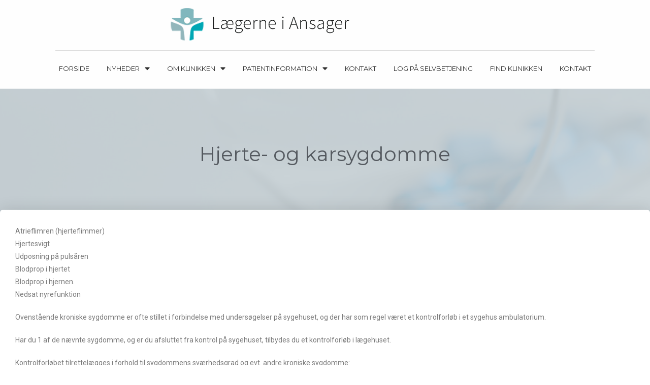

--- FILE ---
content_type: text/html; charset=UTF-8
request_url: https://xn--lgehusetansager-xlb.dk/hjerte-og-karsygdomme/
body_size: 12617
content:

<!DOCTYPE html>
<html class="html" lang="da-DK" itemscope itemtype="http://schema.org/WebPage">
<head>
	<meta charset="UTF-8">
	<link rel="profile" href="https://gmpg.org/xfn/11">

	<title>Hjerte- og karsygdomme &#8211; Lægerne i Ansager</title>
<meta name="viewport" content="width=device-width, initial-scale=1"><link rel='dns-prefetch' href='//xn--lgehusetansager-xlb.dk' />
<link rel='dns-prefetch' href='//fonts.googleapis.com' />
<link rel='dns-prefetch' href='//s.w.org' />
<link rel="alternate" type="application/rss+xml" title="Lægerne i Ansager &raquo; Feed" href="https://xn--lgehusetansager-xlb.dk/feed/" />
<link rel="alternate" type="application/rss+xml" title="Lægerne i Ansager &raquo;-kommentar-feed" href="https://xn--lgehusetansager-xlb.dk/comments/feed/" />
		<script type="text/javascript">
			window._wpemojiSettings = {"baseUrl":"https:\/\/s.w.org\/images\/core\/emoji\/12.0.0-1\/72x72\/","ext":".png","svgUrl":"https:\/\/s.w.org\/images\/core\/emoji\/12.0.0-1\/svg\/","svgExt":".svg","source":{"concatemoji":"https:\/\/xn--lgehusetansager-xlb.dk\/wp-includes\/js\/wp-emoji-release.min.js?ver=5.3.20"}};
			!function(e,a,t){var n,r,o,i=a.createElement("canvas"),p=i.getContext&&i.getContext("2d");function s(e,t){var a=String.fromCharCode;p.clearRect(0,0,i.width,i.height),p.fillText(a.apply(this,e),0,0);e=i.toDataURL();return p.clearRect(0,0,i.width,i.height),p.fillText(a.apply(this,t),0,0),e===i.toDataURL()}function c(e){var t=a.createElement("script");t.src=e,t.defer=t.type="text/javascript",a.getElementsByTagName("head")[0].appendChild(t)}for(o=Array("flag","emoji"),t.supports={everything:!0,everythingExceptFlag:!0},r=0;r<o.length;r++)t.supports[o[r]]=function(e){if(!p||!p.fillText)return!1;switch(p.textBaseline="top",p.font="600 32px Arial",e){case"flag":return s([127987,65039,8205,9895,65039],[127987,65039,8203,9895,65039])?!1:!s([55356,56826,55356,56819],[55356,56826,8203,55356,56819])&&!s([55356,57332,56128,56423,56128,56418,56128,56421,56128,56430,56128,56423,56128,56447],[55356,57332,8203,56128,56423,8203,56128,56418,8203,56128,56421,8203,56128,56430,8203,56128,56423,8203,56128,56447]);case"emoji":return!s([55357,56424,55356,57342,8205,55358,56605,8205,55357,56424,55356,57340],[55357,56424,55356,57342,8203,55358,56605,8203,55357,56424,55356,57340])}return!1}(o[r]),t.supports.everything=t.supports.everything&&t.supports[o[r]],"flag"!==o[r]&&(t.supports.everythingExceptFlag=t.supports.everythingExceptFlag&&t.supports[o[r]]);t.supports.everythingExceptFlag=t.supports.everythingExceptFlag&&!t.supports.flag,t.DOMReady=!1,t.readyCallback=function(){t.DOMReady=!0},t.supports.everything||(n=function(){t.readyCallback()},a.addEventListener?(a.addEventListener("DOMContentLoaded",n,!1),e.addEventListener("load",n,!1)):(e.attachEvent("onload",n),a.attachEvent("onreadystatechange",function(){"complete"===a.readyState&&t.readyCallback()})),(n=t.source||{}).concatemoji?c(n.concatemoji):n.wpemoji&&n.twemoji&&(c(n.twemoji),c(n.wpemoji)))}(window,document,window._wpemojiSettings);
		</script>
		<style type="text/css">
img.wp-smiley,
img.emoji {
	display: inline !important;
	border: none !important;
	box-shadow: none !important;
	height: 1em !important;
	width: 1em !important;
	margin: 0 .07em !important;
	vertical-align: -0.1em !important;
	background: none !important;
	padding: 0 !important;
}
</style>
	<link rel='stylesheet' id='wp-block-library-css'  href='https://xn--lgehusetansager-xlb.dk/wp-includes/css/dist/block-library/style.min.css?ver=5.3.20' type='text/css' media='all' />
<link rel='stylesheet' id='wp-block-library-theme-css'  href='https://xn--lgehusetansager-xlb.dk/wp-includes/css/dist/block-library/theme.min.css?ver=5.3.20' type='text/css' media='all' />
<link rel='stylesheet' id='font-awesome-css'  href='https://xn--lgehusetansager-xlb.dk/wp-content/themes/oceanwp/assets/fonts/fontawesome/css/all.min.css?ver=5.11.2' type='text/css' media='all' />
<link rel='stylesheet' id='kenzap-team-members-01-frontend-css'  href='https://xn--lgehusetansager-xlb.dk/wp-content/plugins/kenzap-team-members-gutenberg-blocks/team-members-01/style.css?ver=1579687400' type='text/css' media='all' />
<link rel='stylesheet' id='ugb-style-css-css'  href='https://xn--lgehusetansager-xlb.dk/wp-content/plugins/stackable-ultimate-gutenberg-blocks/dist/frontend_blocks.css?ver=2.1.0' type='text/css' media='all' />
<style id='ugb-style-css-inline-css' type='text/css'>
:root {
			--content-width: 1200px;
		}
</style>
<link rel='stylesheet' id='simple-line-icons-css'  href='https://xn--lgehusetansager-xlb.dk/wp-content/themes/oceanwp/assets/css/third/simple-line-icons.min.css?ver=2.4.0' type='text/css' media='all' />
<link rel='stylesheet' id='magnific-popup-css'  href='https://xn--lgehusetansager-xlb.dk/wp-content/themes/oceanwp/assets/css/third/magnific-popup.min.css?ver=1.0.0' type='text/css' media='all' />
<link rel='stylesheet' id='slick-css'  href='https://xn--lgehusetansager-xlb.dk/wp-content/themes/oceanwp/assets/css/third/slick.min.css?ver=1.6.0' type='text/css' media='all' />
<link rel='stylesheet' id='oceanwp-style-css'  href='https://xn--lgehusetansager-xlb.dk/wp-content/themes/oceanwp/assets/css/style.min.css?ver=1.7.4' type='text/css' media='all' />
<link rel='stylesheet' id='elementor-frontend-css'  href='https://xn--lgehusetansager-xlb.dk/wp-content/plugins/elementor/assets/css/frontend.min.css?ver=2.8.4' type='text/css' media='all' />
<link rel='stylesheet' id='elementor-post-2708-css'  href='https://xn--lgehusetansager-xlb.dk/wp-content/uploads/sites/312/elementor/css/post-2708.css?ver=1624263564' type='text/css' media='all' />
<link rel='stylesheet' id='oceanwp-google-font-muli-css'  href='//fonts.googleapis.com/css?family=Muli%3A100%2C200%2C300%2C400%2C500%2C600%2C700%2C800%2C900%2C100i%2C200i%2C300i%2C400i%2C500i%2C600i%2C700i%2C800i%2C900i&#038;subset=latin&#038;ver=5.3.20' type='text/css' media='all' />
<link rel='stylesheet' id='oceanwp-google-font-raleway-css'  href='//fonts.googleapis.com/css?family=Raleway%3A100%2C200%2C300%2C400%2C500%2C600%2C700%2C800%2C900%2C100i%2C200i%2C300i%2C400i%2C500i%2C600i%2C700i%2C800i%2C900i&#038;subset=latin&#038;ver=5.3.20' type='text/css' media='all' />
<link rel='stylesheet' id='elementor-icons-css'  href='https://xn--lgehusetansager-xlb.dk/wp-content/plugins/elementor/assets/lib/eicons/css/elementor-icons.min.css?ver=5.5.0' type='text/css' media='all' />
<link rel='stylesheet' id='elementor-animations-css'  href='https://xn--lgehusetansager-xlb.dk/wp-content/plugins/elementor/assets/lib/animations/animations.min.css?ver=2.8.4' type='text/css' media='all' />
<link rel='stylesheet' id='elementor-pro-css'  href='https://xn--lgehusetansager-xlb.dk/wp-content/plugins/elementor-pro/assets/css/frontend.min.css?ver=2.8.3' type='text/css' media='all' />
<link rel='stylesheet' id='elementor-global-css'  href='https://xn--lgehusetansager-xlb.dk/wp-content/uploads/sites/312/elementor/css/global.css?ver=1581531605' type='text/css' media='all' />
<link rel='stylesheet' id='elementor-post-3912-css'  href='https://xn--lgehusetansager-xlb.dk/wp-content/uploads/sites/312/elementor/css/post-3912.css?ver=1624262019' type='text/css' media='all' />
<link rel='stylesheet' id='elementor-post-5696-css'  href='https://xn--lgehusetansager-xlb.dk/wp-content/uploads/sites/312/elementor/css/post-5696.css?ver=1597924539' type='text/css' media='all' />
<link rel='stylesheet' id='oe-widgets-style-css'  href='https://xn--lgehusetansager-xlb.dk/wp-content/plugins/ocean-extra/assets/css/widgets.css?ver=5.3.20' type='text/css' media='all' />
<link rel='stylesheet' id='google-fonts-1-css'  href='https://fonts.googleapis.com/css?family=Montserrat%3A100%2C100italic%2C200%2C200italic%2C300%2C300italic%2C400%2C400italic%2C500%2C500italic%2C600%2C600italic%2C700%2C700italic%2C800%2C800italic%2C900%2C900italic%7CRoboto%3A100%2C100italic%2C200%2C200italic%2C300%2C300italic%2C400%2C400italic%2C500%2C500italic%2C600%2C600italic%2C700%2C700italic%2C800%2C800italic%2C900%2C900italic%7CRoboto+Slab%3A100%2C100italic%2C200%2C200italic%2C300%2C300italic%2C400%2C400italic%2C500%2C500italic%2C600%2C600italic%2C700%2C700italic%2C800%2C800italic%2C900%2C900italic%7CMuli%3A100%2C100italic%2C200%2C200italic%2C300%2C300italic%2C400%2C400italic%2C500%2C500italic%2C600%2C600italic%2C700%2C700italic%2C800%2C800italic%2C900%2C900italic&#038;ver=5.3.20' type='text/css' media='all' />
<script type='text/javascript' src='https://xn--lgehusetansager-xlb.dk/wp-content/plugins/stackable-ultimate-gutenberg-blocks/dist/frontend_blocks.js?ver=2.1.0'></script>
<script type='text/javascript' src='https://xn--lgehusetansager-xlb.dk/wp-includes/js/jquery/jquery.js?ver=1.12.4-wp'></script>
<script type='text/javascript' src='https://xn--lgehusetansager-xlb.dk/wp-includes/js/jquery/jquery-migrate.min.js?ver=1.4.1'></script>
<link rel='https://api.w.org/' href='https://xn--lgehusetansager-xlb.dk/wp-json/' />
<link rel="EditURI" type="application/rsd+xml" title="RSD" href="https://xn--lgehusetansager-xlb.dk/xmlrpc.php?rsd" />
<link rel="wlwmanifest" type="application/wlwmanifest+xml" href="https://xn--lgehusetansager-xlb.dk/wp-includes/wlwmanifest.xml" /> 
<meta name="generator" content="WordPress 5.3.20" />
<link rel="canonical" href="https://xn--lgehusetansager-xlb.dk/hjerte-og-karsygdomme/" />
<link rel='shortlink' href='https://xn--lgehusetansager-xlb.dk/?p=6264' />
<link rel="alternate" type="application/json+oembed" href="https://xn--lgehusetansager-xlb.dk/wp-json/oembed/1.0/embed?url=https%3A%2F%2Fxn--lgehusetansager-xlb.dk%2Fhjerte-og-karsygdomme%2F" />
<link rel="alternate" type="text/xml+oembed" href="https://xn--lgehusetansager-xlb.dk/wp-json/oembed/1.0/embed?url=https%3A%2F%2Fxn--lgehusetansager-xlb.dk%2Fhjerte-og-karsygdomme%2F&#038;format=xml" />
<link rel="icon" href="https://xn--lgehusetansager-xlb.dk/wp-content/uploads/sites/312/2020/08/cropped-Favicon-32x32.png" sizes="32x32" />
<link rel="icon" href="https://xn--lgehusetansager-xlb.dk/wp-content/uploads/sites/312/2020/08/cropped-Favicon-192x192.png" sizes="192x192" />
<link rel="apple-touch-icon-precomposed" href="https://xn--lgehusetansager-xlb.dk/wp-content/uploads/sites/312/2020/08/cropped-Favicon-180x180.png" />
<meta name="msapplication-TileImage" content="https://xn--lgehusetansager-xlb.dk/wp-content/uploads/sites/312/2020/08/cropped-Favicon-270x270.png" />
		<style type="text/css" id="wp-custom-css">
			/* Margin top for the counter title of the home page */.elementor-widget-counter.counter-title .elementor-counter-title{margin-top:10px}/* Style select */form select{border-width:1px 1px 4px 1px;border-color:#ededed;height:54px;margin-top:3px}/* Loader in contact form */div.wpcf7 img.ajax-loader{display:block}/* Boxes in the Practice Areas page */.elementor-widget-image-box.areas-box .elementor-image-box-content{padding:20px}.elementor-widget-image-box.areas-box .elementor-image-box-content h3{margin-top:0}/* Boxes in the Attorneys page */.attorneys-boxes .elementor-widget-image-box,.attorneys-boxes .elementor-widget-divider{margin-bottom:10px}.attorneys-boxes .elementor-image-box-title{margin-bottom:4px}/* Buttons in the footer */#footer-widgets .footer-box .footer-btn{display:inline-block;font-size:12px;line-height:1;color:#cca876;border:1px solid #202326;border-radius:3px;padding:12px 15px;text-transform:uppercase;letter-spacing:1px}#footer-widgets .footer-box .footer-btn.first{margin-right:15px}#footer-widgets .footer-box .footer-btn:hover{background-color:#202326;color:#fff}/* Margin li contact info in the footer */#footer-widgets .contact-info-widget li{margin:0 0 14px}/* MailChimp input color in the footer */#footer-widgets .oceanwp-newsletter-form-wrap input[type="email"]{color:#a0a8b1}/* Responsive */@media (max-width:767px){.elementor-element.custom-icon-boxes .elementor-widget-container{margin:0}}.meta-author{display:none}.recent-posts-comments{display:none !important}.sep{display:none}		</style>
		<!-- OceanWP CSS -->
<style type="text/css">
/* General CSS */a:hover,a.light:hover,.theme-heading .text::before,#top-bar-content >a:hover,#top-bar-social li.oceanwp-email a:hover,#site-navigation-wrap .dropdown-menu >li >a:hover,#site-header.medium-header #medium-searchform button:hover,.oceanwp-mobile-menu-icon a:hover,.blog-entry.post .blog-entry-header .entry-title a:hover,.blog-entry.post .blog-entry-readmore a:hover,.blog-entry.thumbnail-entry .blog-entry-category a,ul.meta li a:hover,.dropcap,.single nav.post-navigation .nav-links .title,body .related-post-title a:hover,body #wp-calendar caption,body .contact-info-widget.default i,body .contact-info-widget.big-icons i,body .custom-links-widget .oceanwp-custom-links li a:hover,body .custom-links-widget .oceanwp-custom-links li a:hover:before,body .posts-thumbnails-widget li a:hover,body .social-widget li.oceanwp-email a:hover,.comment-author .comment-meta .comment-reply-link,#respond #cancel-comment-reply-link:hover,#footer-widgets .footer-box a:hover,#footer-bottom a:hover,#footer-bottom #footer-bottom-menu a:hover,.sidr a:hover,.sidr-class-dropdown-toggle:hover,.sidr-class-menu-item-has-children.active >a,.sidr-class-menu-item-has-children.active >a >.sidr-class-dropdown-toggle,input[type=checkbox]:checked:before{color:#7a7a7a}input[type="button"],input[type="reset"],input[type="submit"],button[type="submit"],.button,#site-navigation-wrap .dropdown-menu >li.btn >a >span,.thumbnail:hover i,.post-quote-content,.omw-modal .omw-close-modal,body .contact-info-widget.big-icons li:hover i,body div.wpforms-container-full .wpforms-form input[type=submit],body div.wpforms-container-full .wpforms-form button[type=submit],body div.wpforms-container-full .wpforms-form .wpforms-page-button{background-color:#7a7a7a}.widget-title{border-color:#7a7a7a}blockquote{border-color:#7a7a7a}#searchform-dropdown{border-color:#7a7a7a}.dropdown-menu .sub-menu{border-color:#7a7a7a}.blog-entry.large-entry .blog-entry-readmore a:hover{border-color:#7a7a7a}.oceanwp-newsletter-form-wrap input[type="email"]:focus{border-color:#7a7a7a}.social-widget li.oceanwp-email a:hover{border-color:#7a7a7a}#respond #cancel-comment-reply-link:hover{border-color:#7a7a7a}body .contact-info-widget.big-icons li:hover i{border-color:#7a7a7a}#footer-widgets .oceanwp-newsletter-form-wrap input[type="email"]:focus{border-color:#7a7a7a}input[type="button"]:hover,input[type="reset"]:hover,input[type="submit"]:hover,button[type="submit"]:hover,input[type="button"]:focus,input[type="reset"]:focus,input[type="submit"]:focus,button[type="submit"]:focus,.button:hover,#site-navigation-wrap .dropdown-menu >li.btn >a:hover >span,.post-quote-author,.omw-modal .omw-close-modal:hover,body div.wpforms-container-full .wpforms-form input[type=submit]:hover,body div.wpforms-container-full .wpforms-form button[type=submit]:hover,body div.wpforms-container-full .wpforms-form .wpforms-page-button:hover{background-color:#000000}table th,table td,hr,.content-area,body.content-left-sidebar #content-wrap .content-area,.content-left-sidebar .content-area,#top-bar-wrap,#site-header,#site-header.top-header #search-toggle,.dropdown-menu ul li,.centered-minimal-page-header,.blog-entry.post,.blog-entry.grid-entry .blog-entry-inner,.blog-entry.thumbnail-entry .blog-entry-bottom,.single-post .entry-title,.single .entry-share-wrap .entry-share,.single .entry-share,.single .entry-share ul li a,.single nav.post-navigation,.single nav.post-navigation .nav-links .nav-previous,#author-bio,#author-bio .author-bio-avatar,#author-bio .author-bio-social li a,#related-posts,#comments,.comment-body,#respond #cancel-comment-reply-link,#blog-entries .type-page,.page-numbers a,.page-numbers span:not(.elementor-screen-only),.page-links span,body #wp-calendar caption,body #wp-calendar th,body #wp-calendar tbody,body .contact-info-widget.default i,body .contact-info-widget.big-icons i,body .posts-thumbnails-widget li,body .tagcloud a{border-color:}a{color:#28a0cc}a:hover{color:#0095cc}.boxed-layout #wrap,.boxed-layout .parallax-footer,.boxed-layout .owp-floating-bar{width:1295px}.page-header,.has-transparent-header .page-header{padding:0}.page-header .page-header-title,.page-header.background-image-page-header .page-header-title{color:#ffffff}.site-breadcrumbs,.background-image-page-header .site-breadcrumbs{color:#f7f7f7}.site-breadcrumbs ul li .breadcrumb-sep{color:#ffffff}.site-breadcrumbs a,.background-image-page-header .site-breadcrumbs a{color:rgba(178,178,178,0.51)}.site-breadcrumbs a:hover,.background-image-page-header .site-breadcrumbs a:hover{color:rgba(252,252,252,0.74)}#scroll-top{width:24px;height:24px;line-height:24px}#scroll-top{font-size:13px}#scroll-top{background-color:rgba(51,61,74,0.86)}#scroll-top:hover{background-color:rgba(51,61,74,0.86)}.page-numbers a,.page-numbers span:not(.elementor-screen-only),.page-links span{border-width:2px}.page-numbers a,.page-numbers span:not(.elementor-screen-only),.page-links span{background-color:#e9e9e9}.page-numbers a:hover,.page-links a:hover span,.page-numbers.current,.page-numbers.current:hover{background-color:#e9e9e9}form input[type="text"],form input[type="password"],form input[type="email"],form input[type="url"],form input[type="date"],form input[type="month"],form input[type="time"],form input[type="datetime"],form input[type="datetime-local"],form input[type="week"],form input[type="number"],form input[type="search"],form input[type="tel"],form input[type="color"],form select,form textarea{padding:12px 15px 12px 15px}body div.wpforms-container-full .wpforms-form input[type=date],body div.wpforms-container-full .wpforms-form input[type=datetime],body div.wpforms-container-full .wpforms-form input[type=datetime-local],body div.wpforms-container-full .wpforms-form input[type=email],body div.wpforms-container-full .wpforms-form input[type=month],body div.wpforms-container-full .wpforms-form input[type=number],body div.wpforms-container-full .wpforms-form input[type=password],body div.wpforms-container-full .wpforms-form input[type=range],body div.wpforms-container-full .wpforms-form input[type=search],body div.wpforms-container-full .wpforms-form input[type=tel],body div.wpforms-container-full .wpforms-form input[type=text],body div.wpforms-container-full .wpforms-form input[type=time],body div.wpforms-container-full .wpforms-form input[type=url],body div.wpforms-container-full .wpforms-form input[type=week],body div.wpforms-container-full .wpforms-form select,body div.wpforms-container-full .wpforms-form textarea{padding:12px 15px 12px 15px;height:auto}form input[type="text"],form input[type="password"],form input[type="email"],form input[type="url"],form input[type="date"],form input[type="month"],form input[type="time"],form input[type="datetime"],form input[type="datetime-local"],form input[type="week"],form input[type="number"],form input[type="search"],form input[type="tel"],form input[type="color"],form select,form textarea{border-width:1px 1px 4px 1px}body div.wpforms-container-full .wpforms-form input[type=date],body div.wpforms-container-full .wpforms-form input[type=datetime],body div.wpforms-container-full .wpforms-form input[type=datetime-local],body div.wpforms-container-full .wpforms-form input[type=email],body div.wpforms-container-full .wpforms-form input[type=month],body div.wpforms-container-full .wpforms-form input[type=number],body div.wpforms-container-full .wpforms-form input[type=password],body div.wpforms-container-full .wpforms-form input[type=range],body div.wpforms-container-full .wpforms-form input[type=search],body div.wpforms-container-full .wpforms-form input[type=tel],body div.wpforms-container-full .wpforms-form input[type=text],body div.wpforms-container-full .wpforms-form input[type=time],body div.wpforms-container-full .wpforms-form input[type=url],body div.wpforms-container-full .wpforms-form input[type=week],body div.wpforms-container-full .wpforms-form select,body div.wpforms-container-full .wpforms-form textarea{border-width:1px 1px 4px 1px}form input[type="text"],form input[type="password"],form input[type="email"],form input[type="url"],form input[type="date"],form input[type="month"],form input[type="time"],form input[type="datetime"],form input[type="datetime-local"],form input[type="week"],form input[type="number"],form input[type="search"],form input[type="tel"],form input[type="color"],form select,form textarea,.woocommerce .woocommerce-checkout .select2-container--default .select2-selection--single{border-radius:1px}body div.wpforms-container-full .wpforms-form input[type=date],body div.wpforms-container-full .wpforms-form input[type=datetime],body div.wpforms-container-full .wpforms-form input[type=datetime-local],body div.wpforms-container-full .wpforms-form input[type=email],body div.wpforms-container-full .wpforms-form input[type=month],body div.wpforms-container-full .wpforms-form input[type=number],body div.wpforms-container-full .wpforms-form input[type=password],body div.wpforms-container-full .wpforms-form input[type=range],body div.wpforms-container-full .wpforms-form input[type=search],body div.wpforms-container-full .wpforms-form input[type=tel],body div.wpforms-container-full .wpforms-form input[type=text],body div.wpforms-container-full .wpforms-form input[type=time],body div.wpforms-container-full .wpforms-form input[type=url],body div.wpforms-container-full .wpforms-form input[type=week],body div.wpforms-container-full .wpforms-form select,body div.wpforms-container-full .wpforms-form textarea{border-radius:1px}form input[type="text"],form input[type="password"],form input[type="email"],form input[type="url"],form input[type="date"],form input[type="month"],form input[type="time"],form input[type="datetime"],form input[type="datetime-local"],form input[type="week"],form input[type="number"],form input[type="search"],form input[type="tel"],form input[type="color"],form select,form textarea,.select2-container .select2-choice,.woocommerce .woocommerce-checkout .select2-container--default .select2-selection--single{border-color:#ededed}body div.wpforms-container-full .wpforms-form input[type=date],body div.wpforms-container-full .wpforms-form input[type=datetime],body div.wpforms-container-full .wpforms-form input[type=datetime-local],body div.wpforms-container-full .wpforms-form input[type=email],body div.wpforms-container-full .wpforms-form input[type=month],body div.wpforms-container-full .wpforms-form input[type=number],body div.wpforms-container-full .wpforms-form input[type=password],body div.wpforms-container-full .wpforms-form input[type=range],body div.wpforms-container-full .wpforms-form input[type=search],body div.wpforms-container-full .wpforms-form input[type=tel],body div.wpforms-container-full .wpforms-form input[type=text],body div.wpforms-container-full .wpforms-form input[type=time],body div.wpforms-container-full .wpforms-form input[type=url],body div.wpforms-container-full .wpforms-form input[type=week],body div.wpforms-container-full .wpforms-form select,body div.wpforms-container-full .wpforms-form textarea{border-color:#ededed}form input[type="text"]:focus,form input[type="password"]:focus,form input[type="email"]:focus,form input[type="tel"]:focus,form input[type="url"]:focus,form input[type="search"]:focus,form textarea:focus,.select2-drop-active,.select2-dropdown-open.select2-drop-above .select2-choice,.select2-dropdown-open.select2-drop-above .select2-choices,.select2-drop.select2-drop-above.select2-drop-active,.select2-container-active .select2-choice,.select2-container-active .select2-choices{border-color:#e0e0e0}body div.wpforms-container-full .wpforms-form input:focus,body div.wpforms-container-full .wpforms-form textarea:focus,body div.wpforms-container-full .wpforms-form select:focus{border-color:#e0e0e0}form input[type="text"],form input[type="password"],form input[type="email"],form input[type="url"],form input[type="date"],form input[type="month"],form input[type="time"],form input[type="datetime"],form input[type="datetime-local"],form input[type="week"],form input[type="number"],form input[type="search"],form input[type="tel"],form input[type="color"],form select,form textarea,.woocommerce .woocommerce-checkout .select2-container--default .select2-selection--single{background-color:#ffffff}body div.wpforms-container-full .wpforms-form input[type=date],body div.wpforms-container-full .wpforms-form input[type=datetime],body div.wpforms-container-full .wpforms-form input[type=datetime-local],body div.wpforms-container-full .wpforms-form input[type=email],body div.wpforms-container-full .wpforms-form input[type=month],body div.wpforms-container-full .wpforms-form input[type=number],body div.wpforms-container-full .wpforms-form input[type=password],body div.wpforms-container-full .wpforms-form input[type=range],body div.wpforms-container-full .wpforms-form input[type=search],body div.wpforms-container-full .wpforms-form input[type=tel],body div.wpforms-container-full .wpforms-form input[type=text],body div.wpforms-container-full .wpforms-form input[type=time],body div.wpforms-container-full .wpforms-form input[type=url],body div.wpforms-container-full .wpforms-form input[type=week],body div.wpforms-container-full .wpforms-form select,body div.wpforms-container-full .wpforms-form textarea{background-color:#ffffff}/* Top Bar CSS */#top-bar-wrap,.oceanwp-top-bar-sticky{background-color:rgba(255,255,255,0.81)}#top-bar-wrap,#top-bar-content strong{color:#aaaaaa}#top-bar-content a,#top-bar-social-alt a{color:#aaaaaa}#top-bar-social li a:hover{color:#bba795!important}/* Header CSS */@media only screen and (max-width:959px){body.default-breakpoint .oceanwp-mobile-menu-icon a{line-height:10px}}#site-header,.has-transparent-header .is-sticky #site-header,.has-vh-transparent .is-sticky #site-header.vertical-header,#searchform-header-replace{background-color:#f9f9f9}#site-header.has-header-media .overlay-header-media{background-color:rgba(0,0,0,0.5)}#site-logo a.site-logo-text{color:rgba(44,53,66,0.71)}#site-logo a.site-logo-text:hover{color:#0a0000}#site-navigation-wrap .dropdown-menu >li >a,.oceanwp-mobile-menu-icon a,#searchform-header-replace-close{color:#2c2c2c}@media (max-width:custompx){#top-bar-nav,#site-navigation-wrap,.oceanwp-social-menu,.after-header-content{display:none}.center-logo #site-logo{float:none;position:absolute;left:50%;padding:0;-webkit-transform:translateX(-50%);transform:translateX(-50%)}#site-header.center-header #site-logo,.oceanwp-mobile-menu-icon,#oceanwp-cart-sidebar-wrap{display:block}body.vertical-header-style #outer-wrap{margin:0 !important}#site-header.vertical-header{position:relative;width:100%;left:0 !important;right:0 !important}#site-header.vertical-header .has-template >#site-logo{display:block}#site-header.vertical-header #site-header-inner{display:-webkit-box;display:-webkit-flex;display:-ms-flexbox;display:flex;-webkit-align-items:center;align-items:center;padding:0;max-width:90%}#site-header.vertical-header #site-header-inner >*:not(.oceanwp-mobile-menu-icon){display:none}#site-header.vertical-header #site-header-inner >*{padding:0 !important}#site-header.vertical-header #site-header-inner #site-logo{display:block;margin:0;width:50%;text-align:left}body.rtl #site-header.vertical-header #site-header-inner #site-logo{text-align:right}#site-header.vertical-header #site-header-inner .oceanwp-mobile-menu-icon{width:50%;text-align:right}body.rtl #site-header.vertical-header #site-header-inner .oceanwp-mobile-menu-icon{text-align:left}#site-header.vertical-header .vertical-toggle,body.vertical-header-style.vh-closed #site-header.vertical-header .vertical-toggle{display:none}#site-logo.has-responsive-logo .custom-logo-link{display:none}#site-logo.has-responsive-logo .responsive-logo-link{display:block}.is-sticky #site-logo.has-sticky-logo .responsive-logo-link{display:none}.is-sticky #site-logo.has-responsive-logo .sticky-logo-link{display:block}#top-bar.has-no-content #top-bar-social.top-bar-left,#top-bar.has-no-content #top-bar-social.top-bar-right{position:inherit;left:auto;right:auto;float:none;height:auto;line-height:1.5em;margin-top:0;text-align:center}#top-bar.has-no-content #top-bar-social li{float:none;display:inline-block}.owp-cart-overlay,#side-panel-wrap a.side-panel-btn{display:none !important}}@media (max-width:custompx){.oceanwp-mobile-menu-icon a{line-height:10px}}#mobile-fullscreen{background-color:rgba(112,112,112,0.9)}body .sidr a:hover,body .sidr-class-dropdown-toggle:hover,body .sidr-class-dropdown-toggle .fa,body .sidr-class-menu-item-has-children.active >a,body .sidr-class-menu-item-has-children.active >a >.sidr-class-dropdown-toggle,#mobile-dropdown ul li a:hover,#mobile-dropdown ul li a .dropdown-toggle:hover,#mobile-dropdown .menu-item-has-children.active >a,#mobile-dropdown .menu-item-has-children.active >a >.dropdown-toggle,#mobile-fullscreen ul li a:hover,#mobile-fullscreen .oceanwp-social-menu.simple-social ul li a:hover{color:rgba(112,112,112,0.9)}#mobile-fullscreen a.close:hover .close-icon-inner,#mobile-fullscreen a.close:hover .close-icon-inner::after{background-color:rgba(112,112,112,0.9)}/* Footer Widgets CSS */#footer-widgets{background-color:#ffffff}#footer-widgets,#footer-widgets p,#footer-widgets li a:before,#footer-widgets .contact-info-widget span.oceanwp-contact-title,#footer-widgets .recent-posts-date,#footer-widgets .recent-posts-comments,#footer-widgets .widget-recent-posts-icons li .fa{color:#a0a8b1}#footer-widgets li,#footer-widgets #wp-calendar caption,#footer-widgets #wp-calendar th,#footer-widgets #wp-calendar tbody,#footer-widgets .contact-info-widget i,#footer-widgets .oceanwp-newsletter-form-wrap input[type="email"],#footer-widgets .posts-thumbnails-widget li,#footer-widgets .social-widget li a{border-color:#202326}#footer-widgets .footer-box a,#footer-widgets a{color:#75828c}#footer-widgets .footer-box a:hover,#footer-widgets a:hover{color:#75828c}/* Footer Bottom CSS */#footer-bottom{background-color:#f2f2f2}#footer-bottom,#footer-bottom p{color:#81828c}#footer-bottom a,#footer-bottom #footer-bottom-menu a{color:#81828c}#footer-bottom a:hover,#footer-bottom #footer-bottom-menu a:hover{color:#ffffff}/* Typography CSS */body{font-family:Muli;color:#4c4c4c}h1,h2,h3,h4,h5,h6,.theme-heading,.widget-title,.oceanwp-widget-recent-posts-title,.comment-reply-title,.entry-title,.sidebar-box .widget-title{font-family:Raleway;color:#1e1e1e}h1{font-family:Raleway;color:#1e1e1e}h2{font-family:Raleway;font-weight:400;font-size:25px;color:#1e1e1e}h3{font-family:Raleway;font-weight:700;font-size:19px;color:#1e1e1e}h4{font-family:Raleway;color:#1e1e1e}#site-logo a.site-logo-text{font-size:24px}#top-bar-content,#top-bar-social-alt{font-weight:300;letter-spacing:.6px;text-transform:uppercase}#site-navigation-wrap .dropdown-menu >li >a,#site-header.full_screen-header .fs-dropdown-menu >li >a,#site-header.top-header #site-navigation-wrap .dropdown-menu >li >a,#site-header.center-header #site-navigation-wrap .dropdown-menu >li >a,#site-header.medium-header #site-navigation-wrap .dropdown-menu >li >a,.oceanwp-mobile-menu-icon a{font-family:Raleway;font-weight:300;font-size:13px;letter-spacing:1px}.sidr-class-dropdown-menu li a,a.sidr-class-toggle-sidr-close,#mobile-dropdown ul li a,body #mobile-fullscreen ul li a{font-family:Raleway}.page-header .page-header-title,.page-header.background-image-page-header .page-header-title{font-family:Raleway;font-weight:300;font-style:normal;font-size:24px}.page-header .page-subheading{font-family:Raleway}.site-breadcrumbs{font-family:Raleway}.blog-entry.post .blog-entry-header .entry-title a{font-family:Raleway;color:rgba(50,69,94,0.86)}.single-post .entry-title{font-family:Raleway;color:rgba(50,69,94,0.86)}.sidebar-box .widget-title{font-family:Raleway;font-size:12px;color:rgba(50,69,94,0.86)}.sidebar-box,.footer-box{font-family:Raleway;color:rgba(50,69,94,0.86)}#footer-widgets .footer-box .widget-title{font-size:11px}#footer-bottom #copyright{font-size:12px;letter-spacing:1px;text-transform:uppercase}#footer-bottom #footer-bottom-menu{font-size:12px;letter-spacing:1px;text-transform:uppercase}
</style></head>

<body class="page-template-default page page-id-6264 wp-embed-responsive kenzap oceanwp-theme fullscreen-mobile no-header-border content-full-width content-max-width page-header-disabled pagination-left elementor-default elementor-page-5696">

	
	<div id="outer-wrap" class="site clr">

		
		<div id="wrap" class="clr">

			
			
<header id="site-header" class="custom-header clr" data-height="0" itemscope="itemscope" itemtype="http://schema.org/WPHeader">

	
		

<div id="site-header-inner" class="clr">

    		<div data-elementor-type="wp-post" data-elementor-id="2708" class="elementor elementor-2708" data-elementor-settings="[]">
			<div class="elementor-inner">
				<div class="elementor-section-wrap">
							<section class="elementor-element elementor-element-2d0af0a elementor-section-content-middle elementor-section-full_width elementor-hidden-tablet elementor-hidden-phone elementor-section-height-default elementor-section-height-default elementor-invisible elementor-section elementor-top-section" data-id="2d0af0a" data-element_type="section" data-settings="{&quot;background_background&quot;:&quot;classic&quot;,&quot;animation&quot;:&quot;fadeIn&quot;,&quot;motion_fx_motion_fx_scrolling&quot;:&quot;yes&quot;,&quot;motion_fx_devices&quot;:[&quot;desktop&quot;,&quot;tablet&quot;,&quot;mobile&quot;]}">
						<div class="elementor-container elementor-column-gap-no">
				<div class="elementor-row">
				<div class="elementor-element elementor-element-b2199fc elementor-column elementor-col-100 elementor-top-column" data-id="b2199fc" data-element_type="column">
			<div class="elementor-column-wrap  elementor-element-populated">
					<div class="elementor-widget-wrap">
				<div class="elementor-element elementor-element-bb0cb3c elementor-widget elementor-widget-wp-widget-pagesinwidgets_page_section" data-id="bb0cb3c" data-element_type="widget" data-widget_type="wp-widget-pagesinwidgets_page_section.default">
				<div class="elementor-widget-container">
						<div class="homepage_section">
						<div data-elementor-type="wp-page" data-elementor-id="6079" class="elementor elementor-6079" data-elementor-settings="[]">
			<div class="elementor-inner">
				<div class="elementor-section-wrap">
							<section class="elementor-element elementor-element-144b3ad elementor-section-boxed elementor-section-height-default elementor-section-height-default elementor-section elementor-top-section" data-id="144b3ad" data-element_type="section">
						<div class="elementor-container elementor-column-gap-default">
				<div class="elementor-row">
				<div class="elementor-element elementor-element-e2cbda3 elementor-column elementor-col-100 elementor-top-column" data-id="e2cbda3" data-element_type="column">
			<div class="elementor-column-wrap  elementor-element-populated">
					<div class="elementor-widget-wrap">
				<div class="elementor-element elementor-element-479b396 elementor-widget elementor-widget-image" data-id="479b396" data-element_type="widget" data-widget_type="image.default">
				<div class="elementor-widget-container">
					<div class="elementor-image">
											<a data-elementor-open-lightbox="" href="https://xn--lgehusetansager-xlb.dk/">
							<img width="623" height="69" src="https://xn--lgehusetansager-xlb.dk/wp-content/uploads/sites/312/2022/05/13.png" class="attachment-large size-large" alt="" srcset="https://xn--lgehusetansager-xlb.dk/wp-content/uploads/sites/312/2022/05/13.png 623w, https://xn--lgehusetansager-xlb.dk/wp-content/uploads/sites/312/2022/05/13-300x33.png 300w" sizes="(max-width: 623px) 100vw, 623px" />								</a>
											</div>
				</div>
				</div>
						</div>
			</div>
		</div>
						</div>
			</div>
		</section>
						</div>
			</div>
		</div>
						</div>
					</div>
				</div>
				<div class="elementor-element elementor-element-c3d2150 elementor-hidden-tablet elementor-hidden-phone elementor-widget elementor-widget-divider" data-id="c3d2150" data-element_type="widget" data-widget_type="divider.default">
				<div class="elementor-widget-container">
					<div class="elementor-divider">
			<span class="elementor-divider-separator">
						</span>
		</div>
				</div>
				</div>
				<div class="elementor-element elementor-element-9b8ddb5 elementor-nav-menu__align-center elementor-hidden-tablet elementor-hidden-phone elementor-nav-menu--indicator-classic elementor-nav-menu--dropdown-tablet elementor-nav-menu__text-align-aside elementor-nav-menu--toggle elementor-nav-menu--burger elementor-widget elementor-widget-nav-menu" data-id="9b8ddb5" data-element_type="widget" data-settings="{&quot;layout&quot;:&quot;horizontal&quot;,&quot;toggle&quot;:&quot;burger&quot;}" data-widget_type="nav-menu.default">
				<div class="elementor-widget-container">
						<nav role="navigation" class="elementor-nav-menu--main elementor-nav-menu__container elementor-nav-menu--layout-horizontal e--pointer-none"><ul id="menu-1-9b8ddb5" class="elementor-nav-menu"><li class="menu-item menu-item-type-post_type menu-item-object-page menu-item-home menu-item-3637"><a href="https://xn--lgehusetansager-xlb.dk/" class="elementor-item">Forside</a></li>
<li class="menu-item menu-item-type-post_type menu-item-object-page menu-item-has-children menu-item-3638"><a href="https://xn--lgehusetansager-xlb.dk/nyheder/" class="elementor-item">Nyheder</a>
<ul class="sub-menu elementor-nav-menu--dropdown">
	<li class="menu-item menu-item-type-post_type menu-item-object-post menu-item-6715"><a href="https://xn--lgehusetansager-xlb.dk/2024/03/04/udeblivelse-fra-attest-koster-250-kr/" class="elementor-sub-item">Udeblivelse fra Attest – koster 250 kr</a></li>
	<li class="menu-item menu-item-type-post_type menu-item-object-post menu-item-6676"><a href="https://xn--lgehusetansager-xlb.dk/2023/10/23/laegesituationen/" class="elementor-sub-item">Lægesituationen.</a></li>
	<li class="menu-item menu-item-type-post_type menu-item-object-post menu-item-6636"><a href="https://xn--lgehusetansager-xlb.dk/2023/03/01/kontakt/" class="elementor-sub-item">Kontakt</a></li>
	<li class="menu-item menu-item-type-post_type menu-item-object-post menu-item-6389"><a href="https://xn--lgehusetansager-xlb.dk/2023/02/07/husk-at-bestille-medicin-i-god-tid/" class="elementor-sub-item">Bestilling af medicin</a></li>
	<li class="menu-item menu-item-type-post_type menu-item-object-post menu-item-6338"><a href="https://xn--lgehusetansager-xlb.dk/2024/11/14/influenza-vaccine/" class="elementor-sub-item">Influenza-, covid-19-, Pneumovax -, og RS vaccine</a></li>
	<li class="menu-item menu-item-type-post_type menu-item-object-post menu-item-6664"><a href="https://xn--lgehusetansager-xlb.dk/2023/09/05/kighoste-vaccine-til-gravide/" class="elementor-sub-item">Kighoste vaccine til gravide</a></li>
	<li class="menu-item menu-item-type-post_type menu-item-object-post menu-item-6783"><a href="https://xn--lgehusetansager-xlb.dk/2025/09/22/rs-vaccine-til-gravide/" class="elementor-sub-item">RS vaccine til gravide</a></li>
	<li class="menu-item menu-item-type-post_type menu-item-object-post menu-item-6603"><a href="https://xn--lgehusetansager-xlb.dk/2023/12/21/ferie/" class="elementor-sub-item">Ferie</a></li>
</ul>
</li>
<li class="menu-item menu-item-type-post_type menu-item-object-page menu-item-has-children menu-item-3646"><a href="https://xn--lgehusetansager-xlb.dk/om-klinikken/" class="elementor-item">Om klinikken</a>
<ul class="sub-menu elementor-nav-menu--dropdown">
	<li class="menu-item menu-item-type-custom menu-item-object-custom menu-item-has-children menu-item-6151"><a href="#" class="elementor-sub-item elementor-item-anchor">Hvem er vi?</a>
	<ul class="sub-menu elementor-nav-menu--dropdown">
		<li class="menu-item menu-item-type-post_type menu-item-object-page menu-item-6150"><a href="https://xn--lgehusetansager-xlb.dk/laege/" class="elementor-sub-item">Læger</a></li>
		<li class="menu-item menu-item-type-post_type menu-item-object-page menu-item-3640"><a href="https://xn--lgehusetansager-xlb.dk/personale/" class="elementor-sub-item">Personale</a></li>
	</ul>
</li>
	<li class="menu-item menu-item-type-post_type menu-item-object-page menu-item-3636"><a href="https://xn--lgehusetansager-xlb.dk/aabningstider/" class="elementor-sub-item">Åbningstider/telefontider</a></li>
</ul>
</li>
<li class="menu-item menu-item-type-custom menu-item-object-custom current-menu-ancestor current-menu-parent menu-item-has-children menu-item-3629"><a href="#" class="elementor-item elementor-item-anchor">Patientinformation</a>
<ul class="sub-menu elementor-nav-menu--dropdown">
	<li class="menu-item menu-item-type-post_type menu-item-object-page menu-item-6735"><a href="https://xn--lgehusetansager-xlb.dk/blodproever/" class="elementor-sub-item">Blodprøver</a></li>
	<li class="menu-item menu-item-type-post_type menu-item-object-page menu-item-6729"><a href="https://xn--lgehusetansager-xlb.dk/priser-pr-1-5-2024/" class="elementor-sub-item">Priser pr. 1/5-2024 (Bl.a. Attester)</a></li>
	<li class="menu-item menu-item-type-post_type menu-item-object-page menu-item-6629"><a href="https://xn--lgehusetansager-xlb.dk/forhoejet-blodtryk/" class="elementor-sub-item">Forhøjet blodtryk</a></li>
	<li class="menu-item menu-item-type-post_type menu-item-object-page menu-item-6628"><a href="https://xn--lgehusetansager-xlb.dk/diabetes-type-2-sukkersyge/" class="elementor-sub-item">Diabetes Type 2 – Sukkersyge</a></li>
	<li class="menu-item menu-item-type-post_type menu-item-object-page current-menu-item page_item page-item-6264 current_page_item menu-item-6631"><a href="https://xn--lgehusetansager-xlb.dk/hjerte-og-karsygdomme/" aria-current="page" class="elementor-sub-item elementor-item-active">Hjerte- og karsygdomme</a></li>
	<li class="menu-item menu-item-type-post_type menu-item-object-page menu-item-6623"><a href="https://xn--lgehusetansager-xlb.dk/astma/" class="elementor-sub-item">Astma</a></li>
	<li class="menu-item menu-item-type-post_type menu-item-object-page menu-item-6632"><a href="https://xn--lgehusetansager-xlb.dk/brugeroprettelse/" class="elementor-sub-item">Kronisk Obstruktiv Lungesygdom (KOL)</a></li>
	<li class="menu-item menu-item-type-post_type menu-item-object-page menu-item-6633"><a href="https://xn--lgehusetansager-xlb.dk/osteoporose-knogleskoerhed/" class="elementor-sub-item">Osteoporose – Knogleskørhed</a></li>
	<li class="menu-item menu-item-type-post_type menu-item-object-page menu-item-6708"><a href="https://xn--lgehusetansager-xlb.dk/praevention/" class="elementor-sub-item">Prævention</a></li>
	<li class="menu-item menu-item-type-post_type menu-item-object-page menu-item-6374"><a href="https://xn--lgehusetansager-xlb.dk/graviditet/" class="elementor-sub-item">Graviditet</a></li>
	<li class="menu-item menu-item-type-post_type menu-item-object-page menu-item-6286"><a href="https://xn--lgehusetansager-xlb.dk/behandling-af-fod-og-haand-vorter/" class="elementor-sub-item">Behandling af fod- og håndvorter.</a></li>
	<li class="menu-item menu-item-type-post_type menu-item-object-page menu-item-6009"><a href="https://xn--lgehusetansager-xlb.dk/sygesikringsbevis-sundhedskort/" class="elementor-sub-item">Sundhedskort/Sygesikringskort</a></li>
	<li class="menu-item menu-item-type-post_type menu-item-object-page menu-item-6397"><a href="https://xn--lgehusetansager-xlb.dk/receptfornyelse/" class="elementor-sub-item">RECEPTFORNYELSE</a></li>
	<li class="menu-item menu-item-type-post_type menu-item-object-page menu-item-6393"><a href="https://xn--lgehusetansager-xlb.dk/receptfornyelse-vanedannende-og-staerk-smertestillende-medicin/" class="elementor-sub-item">RECEPTFORNYELSE – Vanedannende og stærk smertestillende medicin</a></li>
	<li class="menu-item menu-item-type-post_type menu-item-object-page menu-item-has-children menu-item-6401"><a href="https://xn--lgehusetansager-xlb.dk/boerneundersoegelser/" class="elementor-sub-item">Børneundersøgelser</a>
	<ul class="sub-menu elementor-nav-menu--dropdown">
		<li class="menu-item menu-item-type-post_type menu-item-object-page menu-item-6704"><a href="https://xn--lgehusetansager-xlb.dk/boernevaccinationer-gode-raad/" class="elementor-sub-item">Børnevaccinationer – gode råd</a></li>
	</ul>
</li>
	<li class="menu-item menu-item-type-custom menu-item-object-custom menu-item-has-children menu-item-6014"><a href="#" class="elementor-sub-item elementor-item-anchor">Vaccinationer</a>
	<ul class="sub-menu elementor-nav-menu--dropdown">
		<li class="menu-item menu-item-type-post_type menu-item-object-page menu-item-6016"><a href="https://xn--lgehusetansager-xlb.dk/rejsevaccination/" class="elementor-sub-item">Rejsevaccination</a></li>
	</ul>
</li>
</ul>
</li>
<li class="menu-item menu-item-type-post_type menu-item-object-post menu-item-6618"><a href="https://xn--lgehusetansager-xlb.dk/2023/03/01/kontakt/" class="elementor-item">Kontakt</a></li>
<li class="menu-item menu-item-type-custom menu-item-object-custom menu-item-5653"><a href="https://www.besoeglaegen.dk/Login.aspx?ClinicId=048887" class="elementor-item">Log på selvbetjening</a></li>
<li class="menu-item menu-item-type-post_type menu-item-object-page menu-item-3635"><a href="https://xn--lgehusetansager-xlb.dk/find-os/" class="elementor-item">Find klinikken</a></li>
<li class="menu-item menu-item-type-post_type menu-item-object-post menu-item-6640"><a href="https://xn--lgehusetansager-xlb.dk/2023/03/01/kontakt/" class="elementor-item">Kontakt</a></li>
</ul></nav>
					<div class="elementor-menu-toggle" role="button" tabindex="0" aria-label="Menu Toggle" aria-expanded="false">
			<i class="eicon-menu-bar" aria-hidden="true"></i>
			<span class="elementor-screen-only">Menu</span>
		</div>
			<nav class="elementor-nav-menu--dropdown elementor-nav-menu__container" role="navigation" aria-hidden="true"><ul id="menu-2-9b8ddb5" class="elementor-nav-menu"><li class="menu-item menu-item-type-post_type menu-item-object-page menu-item-home menu-item-3637"><a href="https://xn--lgehusetansager-xlb.dk/" class="elementor-item">Forside</a></li>
<li class="menu-item menu-item-type-post_type menu-item-object-page menu-item-has-children menu-item-3638"><a href="https://xn--lgehusetansager-xlb.dk/nyheder/" class="elementor-item">Nyheder</a>
<ul class="sub-menu elementor-nav-menu--dropdown">
	<li class="menu-item menu-item-type-post_type menu-item-object-post menu-item-6715"><a href="https://xn--lgehusetansager-xlb.dk/2024/03/04/udeblivelse-fra-attest-koster-250-kr/" class="elementor-sub-item">Udeblivelse fra Attest – koster 250 kr</a></li>
	<li class="menu-item menu-item-type-post_type menu-item-object-post menu-item-6676"><a href="https://xn--lgehusetansager-xlb.dk/2023/10/23/laegesituationen/" class="elementor-sub-item">Lægesituationen.</a></li>
	<li class="menu-item menu-item-type-post_type menu-item-object-post menu-item-6636"><a href="https://xn--lgehusetansager-xlb.dk/2023/03/01/kontakt/" class="elementor-sub-item">Kontakt</a></li>
	<li class="menu-item menu-item-type-post_type menu-item-object-post menu-item-6389"><a href="https://xn--lgehusetansager-xlb.dk/2023/02/07/husk-at-bestille-medicin-i-god-tid/" class="elementor-sub-item">Bestilling af medicin</a></li>
	<li class="menu-item menu-item-type-post_type menu-item-object-post menu-item-6338"><a href="https://xn--lgehusetansager-xlb.dk/2024/11/14/influenza-vaccine/" class="elementor-sub-item">Influenza-, covid-19-, Pneumovax -, og RS vaccine</a></li>
	<li class="menu-item menu-item-type-post_type menu-item-object-post menu-item-6664"><a href="https://xn--lgehusetansager-xlb.dk/2023/09/05/kighoste-vaccine-til-gravide/" class="elementor-sub-item">Kighoste vaccine til gravide</a></li>
	<li class="menu-item menu-item-type-post_type menu-item-object-post menu-item-6783"><a href="https://xn--lgehusetansager-xlb.dk/2025/09/22/rs-vaccine-til-gravide/" class="elementor-sub-item">RS vaccine til gravide</a></li>
	<li class="menu-item menu-item-type-post_type menu-item-object-post menu-item-6603"><a href="https://xn--lgehusetansager-xlb.dk/2023/12/21/ferie/" class="elementor-sub-item">Ferie</a></li>
</ul>
</li>
<li class="menu-item menu-item-type-post_type menu-item-object-page menu-item-has-children menu-item-3646"><a href="https://xn--lgehusetansager-xlb.dk/om-klinikken/" class="elementor-item">Om klinikken</a>
<ul class="sub-menu elementor-nav-menu--dropdown">
	<li class="menu-item menu-item-type-custom menu-item-object-custom menu-item-has-children menu-item-6151"><a href="#" class="elementor-sub-item elementor-item-anchor">Hvem er vi?</a>
	<ul class="sub-menu elementor-nav-menu--dropdown">
		<li class="menu-item menu-item-type-post_type menu-item-object-page menu-item-6150"><a href="https://xn--lgehusetansager-xlb.dk/laege/" class="elementor-sub-item">Læger</a></li>
		<li class="menu-item menu-item-type-post_type menu-item-object-page menu-item-3640"><a href="https://xn--lgehusetansager-xlb.dk/personale/" class="elementor-sub-item">Personale</a></li>
	</ul>
</li>
	<li class="menu-item menu-item-type-post_type menu-item-object-page menu-item-3636"><a href="https://xn--lgehusetansager-xlb.dk/aabningstider/" class="elementor-sub-item">Åbningstider/telefontider</a></li>
</ul>
</li>
<li class="menu-item menu-item-type-custom menu-item-object-custom current-menu-ancestor current-menu-parent menu-item-has-children menu-item-3629"><a href="#" class="elementor-item elementor-item-anchor">Patientinformation</a>
<ul class="sub-menu elementor-nav-menu--dropdown">
	<li class="menu-item menu-item-type-post_type menu-item-object-page menu-item-6735"><a href="https://xn--lgehusetansager-xlb.dk/blodproever/" class="elementor-sub-item">Blodprøver</a></li>
	<li class="menu-item menu-item-type-post_type menu-item-object-page menu-item-6729"><a href="https://xn--lgehusetansager-xlb.dk/priser-pr-1-5-2024/" class="elementor-sub-item">Priser pr. 1/5-2024 (Bl.a. Attester)</a></li>
	<li class="menu-item menu-item-type-post_type menu-item-object-page menu-item-6629"><a href="https://xn--lgehusetansager-xlb.dk/forhoejet-blodtryk/" class="elementor-sub-item">Forhøjet blodtryk</a></li>
	<li class="menu-item menu-item-type-post_type menu-item-object-page menu-item-6628"><a href="https://xn--lgehusetansager-xlb.dk/diabetes-type-2-sukkersyge/" class="elementor-sub-item">Diabetes Type 2 – Sukkersyge</a></li>
	<li class="menu-item menu-item-type-post_type menu-item-object-page current-menu-item page_item page-item-6264 current_page_item menu-item-6631"><a href="https://xn--lgehusetansager-xlb.dk/hjerte-og-karsygdomme/" aria-current="page" class="elementor-sub-item elementor-item-active">Hjerte- og karsygdomme</a></li>
	<li class="menu-item menu-item-type-post_type menu-item-object-page menu-item-6623"><a href="https://xn--lgehusetansager-xlb.dk/astma/" class="elementor-sub-item">Astma</a></li>
	<li class="menu-item menu-item-type-post_type menu-item-object-page menu-item-6632"><a href="https://xn--lgehusetansager-xlb.dk/brugeroprettelse/" class="elementor-sub-item">Kronisk Obstruktiv Lungesygdom (KOL)</a></li>
	<li class="menu-item menu-item-type-post_type menu-item-object-page menu-item-6633"><a href="https://xn--lgehusetansager-xlb.dk/osteoporose-knogleskoerhed/" class="elementor-sub-item">Osteoporose – Knogleskørhed</a></li>
	<li class="menu-item menu-item-type-post_type menu-item-object-page menu-item-6708"><a href="https://xn--lgehusetansager-xlb.dk/praevention/" class="elementor-sub-item">Prævention</a></li>
	<li class="menu-item menu-item-type-post_type menu-item-object-page menu-item-6374"><a href="https://xn--lgehusetansager-xlb.dk/graviditet/" class="elementor-sub-item">Graviditet</a></li>
	<li class="menu-item menu-item-type-post_type menu-item-object-page menu-item-6286"><a href="https://xn--lgehusetansager-xlb.dk/behandling-af-fod-og-haand-vorter/" class="elementor-sub-item">Behandling af fod- og håndvorter.</a></li>
	<li class="menu-item menu-item-type-post_type menu-item-object-page menu-item-6009"><a href="https://xn--lgehusetansager-xlb.dk/sygesikringsbevis-sundhedskort/" class="elementor-sub-item">Sundhedskort/Sygesikringskort</a></li>
	<li class="menu-item menu-item-type-post_type menu-item-object-page menu-item-6397"><a href="https://xn--lgehusetansager-xlb.dk/receptfornyelse/" class="elementor-sub-item">RECEPTFORNYELSE</a></li>
	<li class="menu-item menu-item-type-post_type menu-item-object-page menu-item-6393"><a href="https://xn--lgehusetansager-xlb.dk/receptfornyelse-vanedannende-og-staerk-smertestillende-medicin/" class="elementor-sub-item">RECEPTFORNYELSE – Vanedannende og stærk smertestillende medicin</a></li>
	<li class="menu-item menu-item-type-post_type menu-item-object-page menu-item-has-children menu-item-6401"><a href="https://xn--lgehusetansager-xlb.dk/boerneundersoegelser/" class="elementor-sub-item">Børneundersøgelser</a>
	<ul class="sub-menu elementor-nav-menu--dropdown">
		<li class="menu-item menu-item-type-post_type menu-item-object-page menu-item-6704"><a href="https://xn--lgehusetansager-xlb.dk/boernevaccinationer-gode-raad/" class="elementor-sub-item">Børnevaccinationer – gode råd</a></li>
	</ul>
</li>
	<li class="menu-item menu-item-type-custom menu-item-object-custom menu-item-has-children menu-item-6014"><a href="#" class="elementor-sub-item elementor-item-anchor">Vaccinationer</a>
	<ul class="sub-menu elementor-nav-menu--dropdown">
		<li class="menu-item menu-item-type-post_type menu-item-object-page menu-item-6016"><a href="https://xn--lgehusetansager-xlb.dk/rejsevaccination/" class="elementor-sub-item">Rejsevaccination</a></li>
	</ul>
</li>
</ul>
</li>
<li class="menu-item menu-item-type-post_type menu-item-object-post menu-item-6618"><a href="https://xn--lgehusetansager-xlb.dk/2023/03/01/kontakt/" class="elementor-item">Kontakt</a></li>
<li class="menu-item menu-item-type-custom menu-item-object-custom menu-item-5653"><a href="https://www.besoeglaegen.dk/Login.aspx?ClinicId=048887" class="elementor-item">Log på selvbetjening</a></li>
<li class="menu-item menu-item-type-post_type menu-item-object-page menu-item-3635"><a href="https://xn--lgehusetansager-xlb.dk/find-os/" class="elementor-item">Find klinikken</a></li>
<li class="menu-item menu-item-type-post_type menu-item-object-post menu-item-6640"><a href="https://xn--lgehusetansager-xlb.dk/2023/03/01/kontakt/" class="elementor-item">Kontakt</a></li>
</ul></nav>
				</div>
				</div>
						</div>
			</div>
		</div>
						</div>
			</div>
		</section>
				<section class="elementor-element elementor-element-5dcb36d elementor-section-stretched elementor-section-full_width elementor-hidden-desktop elementor-section-height-default elementor-section-height-default elementor-section elementor-top-section" data-id="5dcb36d" data-element_type="section" data-settings="{&quot;stretch_section&quot;:&quot;section-stretched&quot;,&quot;sticky&quot;:&quot;top&quot;,&quot;background_background&quot;:&quot;classic&quot;,&quot;sticky_on&quot;:[&quot;desktop&quot;,&quot;tablet&quot;,&quot;mobile&quot;],&quot;sticky_offset&quot;:0,&quot;sticky_effects_offset&quot;:0}">
						<div class="elementor-container elementor-column-gap-no">
				<div class="elementor-row">
				<div class="elementor-element elementor-element-ffe8290 elementor-column elementor-col-50 elementor-top-column" data-id="ffe8290" data-element_type="column">
			<div class="elementor-column-wrap  elementor-element-populated">
					<div class="elementor-widget-wrap">
				<div class="elementor-element elementor-element-3a38e5b elementor-widget elementor-widget-wp-widget-pagesinwidgets_page_section" data-id="3a38e5b" data-element_type="widget" data-widget_type="wp-widget-pagesinwidgets_page_section.default">
				<div class="elementor-widget-container">
						<div class="homepage_section">
						<div data-elementor-type="wp-page" data-elementor-id="6079" class="elementor elementor-6079" data-elementor-settings="[]">
			<div class="elementor-inner">
				<div class="elementor-section-wrap">
							<section class="elementor-element elementor-element-144b3ad elementor-section-boxed elementor-section-height-default elementor-section-height-default elementor-section elementor-top-section" data-id="144b3ad" data-element_type="section">
						<div class="elementor-container elementor-column-gap-default">
				<div class="elementor-row">
				<div class="elementor-element elementor-element-e2cbda3 elementor-column elementor-col-100 elementor-top-column" data-id="e2cbda3" data-element_type="column">
			<div class="elementor-column-wrap  elementor-element-populated">
					<div class="elementor-widget-wrap">
				<div class="elementor-element elementor-element-479b396 elementor-widget elementor-widget-image" data-id="479b396" data-element_type="widget" data-widget_type="image.default">
				<div class="elementor-widget-container">
					<div class="elementor-image">
											<a data-elementor-open-lightbox="" href="https://xn--lgehusetansager-xlb.dk/">
							<img width="623" height="69" src="https://xn--lgehusetansager-xlb.dk/wp-content/uploads/sites/312/2022/05/13.png" class="attachment-large size-large" alt="" srcset="https://xn--lgehusetansager-xlb.dk/wp-content/uploads/sites/312/2022/05/13.png 623w, https://xn--lgehusetansager-xlb.dk/wp-content/uploads/sites/312/2022/05/13-300x33.png 300w" sizes="(max-width: 623px) 100vw, 623px" />								</a>
											</div>
				</div>
				</div>
						</div>
			</div>
		</div>
						</div>
			</div>
		</section>
						</div>
			</div>
		</div>
						</div>
					</div>
				</div>
						</div>
			</div>
		</div>
				<div class="elementor-element elementor-element-b5700c2 elementor-column elementor-col-50 elementor-top-column" data-id="b5700c2" data-element_type="column">
			<div class="elementor-column-wrap  elementor-element-populated">
					<div class="elementor-widget-wrap">
				<div class="elementor-element elementor-element-26aa98e elementor-nav-menu__align-center elementor-nav-menu--stretch elementor-nav-menu--indicator-classic elementor-nav-menu--dropdown-tablet elementor-nav-menu__text-align-aside elementor-nav-menu--toggle elementor-nav-menu--burger elementor-widget elementor-widget-nav-menu" data-id="26aa98e" data-element_type="widget" data-settings="{&quot;full_width&quot;:&quot;stretch&quot;,&quot;layout&quot;:&quot;horizontal&quot;,&quot;toggle&quot;:&quot;burger&quot;}" data-widget_type="nav-menu.default">
				<div class="elementor-widget-container">
						<nav role="navigation" class="elementor-nav-menu--main elementor-nav-menu__container elementor-nav-menu--layout-horizontal e--pointer-none"><ul id="menu-1-26aa98e" class="elementor-nav-menu"><li class="menu-item menu-item-type-post_type menu-item-object-page menu-item-home menu-item-3637"><a href="https://xn--lgehusetansager-xlb.dk/" class="elementor-item">Forside</a></li>
<li class="menu-item menu-item-type-post_type menu-item-object-page menu-item-has-children menu-item-3638"><a href="https://xn--lgehusetansager-xlb.dk/nyheder/" class="elementor-item">Nyheder</a>
<ul class="sub-menu elementor-nav-menu--dropdown">
	<li class="menu-item menu-item-type-post_type menu-item-object-post menu-item-6715"><a href="https://xn--lgehusetansager-xlb.dk/2024/03/04/udeblivelse-fra-attest-koster-250-kr/" class="elementor-sub-item">Udeblivelse fra Attest – koster 250 kr</a></li>
	<li class="menu-item menu-item-type-post_type menu-item-object-post menu-item-6676"><a href="https://xn--lgehusetansager-xlb.dk/2023/10/23/laegesituationen/" class="elementor-sub-item">Lægesituationen.</a></li>
	<li class="menu-item menu-item-type-post_type menu-item-object-post menu-item-6636"><a href="https://xn--lgehusetansager-xlb.dk/2023/03/01/kontakt/" class="elementor-sub-item">Kontakt</a></li>
	<li class="menu-item menu-item-type-post_type menu-item-object-post menu-item-6389"><a href="https://xn--lgehusetansager-xlb.dk/2023/02/07/husk-at-bestille-medicin-i-god-tid/" class="elementor-sub-item">Bestilling af medicin</a></li>
	<li class="menu-item menu-item-type-post_type menu-item-object-post menu-item-6338"><a href="https://xn--lgehusetansager-xlb.dk/2024/11/14/influenza-vaccine/" class="elementor-sub-item">Influenza-, covid-19-, Pneumovax -, og RS vaccine</a></li>
	<li class="menu-item menu-item-type-post_type menu-item-object-post menu-item-6664"><a href="https://xn--lgehusetansager-xlb.dk/2023/09/05/kighoste-vaccine-til-gravide/" class="elementor-sub-item">Kighoste vaccine til gravide</a></li>
	<li class="menu-item menu-item-type-post_type menu-item-object-post menu-item-6783"><a href="https://xn--lgehusetansager-xlb.dk/2025/09/22/rs-vaccine-til-gravide/" class="elementor-sub-item">RS vaccine til gravide</a></li>
	<li class="menu-item menu-item-type-post_type menu-item-object-post menu-item-6603"><a href="https://xn--lgehusetansager-xlb.dk/2023/12/21/ferie/" class="elementor-sub-item">Ferie</a></li>
</ul>
</li>
<li class="menu-item menu-item-type-post_type menu-item-object-page menu-item-has-children menu-item-3646"><a href="https://xn--lgehusetansager-xlb.dk/om-klinikken/" class="elementor-item">Om klinikken</a>
<ul class="sub-menu elementor-nav-menu--dropdown">
	<li class="menu-item menu-item-type-custom menu-item-object-custom menu-item-has-children menu-item-6151"><a href="#" class="elementor-sub-item elementor-item-anchor">Hvem er vi?</a>
	<ul class="sub-menu elementor-nav-menu--dropdown">
		<li class="menu-item menu-item-type-post_type menu-item-object-page menu-item-6150"><a href="https://xn--lgehusetansager-xlb.dk/laege/" class="elementor-sub-item">Læger</a></li>
		<li class="menu-item menu-item-type-post_type menu-item-object-page menu-item-3640"><a href="https://xn--lgehusetansager-xlb.dk/personale/" class="elementor-sub-item">Personale</a></li>
	</ul>
</li>
	<li class="menu-item menu-item-type-post_type menu-item-object-page menu-item-3636"><a href="https://xn--lgehusetansager-xlb.dk/aabningstider/" class="elementor-sub-item">Åbningstider/telefontider</a></li>
</ul>
</li>
<li class="menu-item menu-item-type-custom menu-item-object-custom current-menu-ancestor current-menu-parent menu-item-has-children menu-item-3629"><a href="#" class="elementor-item elementor-item-anchor">Patientinformation</a>
<ul class="sub-menu elementor-nav-menu--dropdown">
	<li class="menu-item menu-item-type-post_type menu-item-object-page menu-item-6735"><a href="https://xn--lgehusetansager-xlb.dk/blodproever/" class="elementor-sub-item">Blodprøver</a></li>
	<li class="menu-item menu-item-type-post_type menu-item-object-page menu-item-6729"><a href="https://xn--lgehusetansager-xlb.dk/priser-pr-1-5-2024/" class="elementor-sub-item">Priser pr. 1/5-2024 (Bl.a. Attester)</a></li>
	<li class="menu-item menu-item-type-post_type menu-item-object-page menu-item-6629"><a href="https://xn--lgehusetansager-xlb.dk/forhoejet-blodtryk/" class="elementor-sub-item">Forhøjet blodtryk</a></li>
	<li class="menu-item menu-item-type-post_type menu-item-object-page menu-item-6628"><a href="https://xn--lgehusetansager-xlb.dk/diabetes-type-2-sukkersyge/" class="elementor-sub-item">Diabetes Type 2 – Sukkersyge</a></li>
	<li class="menu-item menu-item-type-post_type menu-item-object-page current-menu-item page_item page-item-6264 current_page_item menu-item-6631"><a href="https://xn--lgehusetansager-xlb.dk/hjerte-og-karsygdomme/" aria-current="page" class="elementor-sub-item elementor-item-active">Hjerte- og karsygdomme</a></li>
	<li class="menu-item menu-item-type-post_type menu-item-object-page menu-item-6623"><a href="https://xn--lgehusetansager-xlb.dk/astma/" class="elementor-sub-item">Astma</a></li>
	<li class="menu-item menu-item-type-post_type menu-item-object-page menu-item-6632"><a href="https://xn--lgehusetansager-xlb.dk/brugeroprettelse/" class="elementor-sub-item">Kronisk Obstruktiv Lungesygdom (KOL)</a></li>
	<li class="menu-item menu-item-type-post_type menu-item-object-page menu-item-6633"><a href="https://xn--lgehusetansager-xlb.dk/osteoporose-knogleskoerhed/" class="elementor-sub-item">Osteoporose – Knogleskørhed</a></li>
	<li class="menu-item menu-item-type-post_type menu-item-object-page menu-item-6708"><a href="https://xn--lgehusetansager-xlb.dk/praevention/" class="elementor-sub-item">Prævention</a></li>
	<li class="menu-item menu-item-type-post_type menu-item-object-page menu-item-6374"><a href="https://xn--lgehusetansager-xlb.dk/graviditet/" class="elementor-sub-item">Graviditet</a></li>
	<li class="menu-item menu-item-type-post_type menu-item-object-page menu-item-6286"><a href="https://xn--lgehusetansager-xlb.dk/behandling-af-fod-og-haand-vorter/" class="elementor-sub-item">Behandling af fod- og håndvorter.</a></li>
	<li class="menu-item menu-item-type-post_type menu-item-object-page menu-item-6009"><a href="https://xn--lgehusetansager-xlb.dk/sygesikringsbevis-sundhedskort/" class="elementor-sub-item">Sundhedskort/Sygesikringskort</a></li>
	<li class="menu-item menu-item-type-post_type menu-item-object-page menu-item-6397"><a href="https://xn--lgehusetansager-xlb.dk/receptfornyelse/" class="elementor-sub-item">RECEPTFORNYELSE</a></li>
	<li class="menu-item menu-item-type-post_type menu-item-object-page menu-item-6393"><a href="https://xn--lgehusetansager-xlb.dk/receptfornyelse-vanedannende-og-staerk-smertestillende-medicin/" class="elementor-sub-item">RECEPTFORNYELSE – Vanedannende og stærk smertestillende medicin</a></li>
	<li class="menu-item menu-item-type-post_type menu-item-object-page menu-item-has-children menu-item-6401"><a href="https://xn--lgehusetansager-xlb.dk/boerneundersoegelser/" class="elementor-sub-item">Børneundersøgelser</a>
	<ul class="sub-menu elementor-nav-menu--dropdown">
		<li class="menu-item menu-item-type-post_type menu-item-object-page menu-item-6704"><a href="https://xn--lgehusetansager-xlb.dk/boernevaccinationer-gode-raad/" class="elementor-sub-item">Børnevaccinationer – gode råd</a></li>
	</ul>
</li>
	<li class="menu-item menu-item-type-custom menu-item-object-custom menu-item-has-children menu-item-6014"><a href="#" class="elementor-sub-item elementor-item-anchor">Vaccinationer</a>
	<ul class="sub-menu elementor-nav-menu--dropdown">
		<li class="menu-item menu-item-type-post_type menu-item-object-page menu-item-6016"><a href="https://xn--lgehusetansager-xlb.dk/rejsevaccination/" class="elementor-sub-item">Rejsevaccination</a></li>
	</ul>
</li>
</ul>
</li>
<li class="menu-item menu-item-type-post_type menu-item-object-post menu-item-6618"><a href="https://xn--lgehusetansager-xlb.dk/2023/03/01/kontakt/" class="elementor-item">Kontakt</a></li>
<li class="menu-item menu-item-type-custom menu-item-object-custom menu-item-5653"><a href="https://www.besoeglaegen.dk/Login.aspx?ClinicId=048887" class="elementor-item">Log på selvbetjening</a></li>
<li class="menu-item menu-item-type-post_type menu-item-object-page menu-item-3635"><a href="https://xn--lgehusetansager-xlb.dk/find-os/" class="elementor-item">Find klinikken</a></li>
<li class="menu-item menu-item-type-post_type menu-item-object-post menu-item-6640"><a href="https://xn--lgehusetansager-xlb.dk/2023/03/01/kontakt/" class="elementor-item">Kontakt</a></li>
</ul></nav>
					<div class="elementor-menu-toggle" role="button" tabindex="0" aria-label="Menu Toggle" aria-expanded="false">
			<i class="eicon-menu-bar" aria-hidden="true"></i>
			<span class="elementor-screen-only">Menu</span>
		</div>
			<nav class="elementor-nav-menu--dropdown elementor-nav-menu__container" role="navigation" aria-hidden="true"><ul id="menu-2-26aa98e" class="elementor-nav-menu"><li class="menu-item menu-item-type-post_type menu-item-object-page menu-item-home menu-item-3637"><a href="https://xn--lgehusetansager-xlb.dk/" class="elementor-item">Forside</a></li>
<li class="menu-item menu-item-type-post_type menu-item-object-page menu-item-has-children menu-item-3638"><a href="https://xn--lgehusetansager-xlb.dk/nyheder/" class="elementor-item">Nyheder</a>
<ul class="sub-menu elementor-nav-menu--dropdown">
	<li class="menu-item menu-item-type-post_type menu-item-object-post menu-item-6715"><a href="https://xn--lgehusetansager-xlb.dk/2024/03/04/udeblivelse-fra-attest-koster-250-kr/" class="elementor-sub-item">Udeblivelse fra Attest – koster 250 kr</a></li>
	<li class="menu-item menu-item-type-post_type menu-item-object-post menu-item-6676"><a href="https://xn--lgehusetansager-xlb.dk/2023/10/23/laegesituationen/" class="elementor-sub-item">Lægesituationen.</a></li>
	<li class="menu-item menu-item-type-post_type menu-item-object-post menu-item-6636"><a href="https://xn--lgehusetansager-xlb.dk/2023/03/01/kontakt/" class="elementor-sub-item">Kontakt</a></li>
	<li class="menu-item menu-item-type-post_type menu-item-object-post menu-item-6389"><a href="https://xn--lgehusetansager-xlb.dk/2023/02/07/husk-at-bestille-medicin-i-god-tid/" class="elementor-sub-item">Bestilling af medicin</a></li>
	<li class="menu-item menu-item-type-post_type menu-item-object-post menu-item-6338"><a href="https://xn--lgehusetansager-xlb.dk/2024/11/14/influenza-vaccine/" class="elementor-sub-item">Influenza-, covid-19-, Pneumovax -, og RS vaccine</a></li>
	<li class="menu-item menu-item-type-post_type menu-item-object-post menu-item-6664"><a href="https://xn--lgehusetansager-xlb.dk/2023/09/05/kighoste-vaccine-til-gravide/" class="elementor-sub-item">Kighoste vaccine til gravide</a></li>
	<li class="menu-item menu-item-type-post_type menu-item-object-post menu-item-6783"><a href="https://xn--lgehusetansager-xlb.dk/2025/09/22/rs-vaccine-til-gravide/" class="elementor-sub-item">RS vaccine til gravide</a></li>
	<li class="menu-item menu-item-type-post_type menu-item-object-post menu-item-6603"><a href="https://xn--lgehusetansager-xlb.dk/2023/12/21/ferie/" class="elementor-sub-item">Ferie</a></li>
</ul>
</li>
<li class="menu-item menu-item-type-post_type menu-item-object-page menu-item-has-children menu-item-3646"><a href="https://xn--lgehusetansager-xlb.dk/om-klinikken/" class="elementor-item">Om klinikken</a>
<ul class="sub-menu elementor-nav-menu--dropdown">
	<li class="menu-item menu-item-type-custom menu-item-object-custom menu-item-has-children menu-item-6151"><a href="#" class="elementor-sub-item elementor-item-anchor">Hvem er vi?</a>
	<ul class="sub-menu elementor-nav-menu--dropdown">
		<li class="menu-item menu-item-type-post_type menu-item-object-page menu-item-6150"><a href="https://xn--lgehusetansager-xlb.dk/laege/" class="elementor-sub-item">Læger</a></li>
		<li class="menu-item menu-item-type-post_type menu-item-object-page menu-item-3640"><a href="https://xn--lgehusetansager-xlb.dk/personale/" class="elementor-sub-item">Personale</a></li>
	</ul>
</li>
	<li class="menu-item menu-item-type-post_type menu-item-object-page menu-item-3636"><a href="https://xn--lgehusetansager-xlb.dk/aabningstider/" class="elementor-sub-item">Åbningstider/telefontider</a></li>
</ul>
</li>
<li class="menu-item menu-item-type-custom menu-item-object-custom current-menu-ancestor current-menu-parent menu-item-has-children menu-item-3629"><a href="#" class="elementor-item elementor-item-anchor">Patientinformation</a>
<ul class="sub-menu elementor-nav-menu--dropdown">
	<li class="menu-item menu-item-type-post_type menu-item-object-page menu-item-6735"><a href="https://xn--lgehusetansager-xlb.dk/blodproever/" class="elementor-sub-item">Blodprøver</a></li>
	<li class="menu-item menu-item-type-post_type menu-item-object-page menu-item-6729"><a href="https://xn--lgehusetansager-xlb.dk/priser-pr-1-5-2024/" class="elementor-sub-item">Priser pr. 1/5-2024 (Bl.a. Attester)</a></li>
	<li class="menu-item menu-item-type-post_type menu-item-object-page menu-item-6629"><a href="https://xn--lgehusetansager-xlb.dk/forhoejet-blodtryk/" class="elementor-sub-item">Forhøjet blodtryk</a></li>
	<li class="menu-item menu-item-type-post_type menu-item-object-page menu-item-6628"><a href="https://xn--lgehusetansager-xlb.dk/diabetes-type-2-sukkersyge/" class="elementor-sub-item">Diabetes Type 2 – Sukkersyge</a></li>
	<li class="menu-item menu-item-type-post_type menu-item-object-page current-menu-item page_item page-item-6264 current_page_item menu-item-6631"><a href="https://xn--lgehusetansager-xlb.dk/hjerte-og-karsygdomme/" aria-current="page" class="elementor-sub-item elementor-item-active">Hjerte- og karsygdomme</a></li>
	<li class="menu-item menu-item-type-post_type menu-item-object-page menu-item-6623"><a href="https://xn--lgehusetansager-xlb.dk/astma/" class="elementor-sub-item">Astma</a></li>
	<li class="menu-item menu-item-type-post_type menu-item-object-page menu-item-6632"><a href="https://xn--lgehusetansager-xlb.dk/brugeroprettelse/" class="elementor-sub-item">Kronisk Obstruktiv Lungesygdom (KOL)</a></li>
	<li class="menu-item menu-item-type-post_type menu-item-object-page menu-item-6633"><a href="https://xn--lgehusetansager-xlb.dk/osteoporose-knogleskoerhed/" class="elementor-sub-item">Osteoporose – Knogleskørhed</a></li>
	<li class="menu-item menu-item-type-post_type menu-item-object-page menu-item-6708"><a href="https://xn--lgehusetansager-xlb.dk/praevention/" class="elementor-sub-item">Prævention</a></li>
	<li class="menu-item menu-item-type-post_type menu-item-object-page menu-item-6374"><a href="https://xn--lgehusetansager-xlb.dk/graviditet/" class="elementor-sub-item">Graviditet</a></li>
	<li class="menu-item menu-item-type-post_type menu-item-object-page menu-item-6286"><a href="https://xn--lgehusetansager-xlb.dk/behandling-af-fod-og-haand-vorter/" class="elementor-sub-item">Behandling af fod- og håndvorter.</a></li>
	<li class="menu-item menu-item-type-post_type menu-item-object-page menu-item-6009"><a href="https://xn--lgehusetansager-xlb.dk/sygesikringsbevis-sundhedskort/" class="elementor-sub-item">Sundhedskort/Sygesikringskort</a></li>
	<li class="menu-item menu-item-type-post_type menu-item-object-page menu-item-6397"><a href="https://xn--lgehusetansager-xlb.dk/receptfornyelse/" class="elementor-sub-item">RECEPTFORNYELSE</a></li>
	<li class="menu-item menu-item-type-post_type menu-item-object-page menu-item-6393"><a href="https://xn--lgehusetansager-xlb.dk/receptfornyelse-vanedannende-og-staerk-smertestillende-medicin/" class="elementor-sub-item">RECEPTFORNYELSE – Vanedannende og stærk smertestillende medicin</a></li>
	<li class="menu-item menu-item-type-post_type menu-item-object-page menu-item-has-children menu-item-6401"><a href="https://xn--lgehusetansager-xlb.dk/boerneundersoegelser/" class="elementor-sub-item">Børneundersøgelser</a>
	<ul class="sub-menu elementor-nav-menu--dropdown">
		<li class="menu-item menu-item-type-post_type menu-item-object-page menu-item-6704"><a href="https://xn--lgehusetansager-xlb.dk/boernevaccinationer-gode-raad/" class="elementor-sub-item">Børnevaccinationer – gode råd</a></li>
	</ul>
</li>
	<li class="menu-item menu-item-type-custom menu-item-object-custom menu-item-has-children menu-item-6014"><a href="#" class="elementor-sub-item elementor-item-anchor">Vaccinationer</a>
	<ul class="sub-menu elementor-nav-menu--dropdown">
		<li class="menu-item menu-item-type-post_type menu-item-object-page menu-item-6016"><a href="https://xn--lgehusetansager-xlb.dk/rejsevaccination/" class="elementor-sub-item">Rejsevaccination</a></li>
	</ul>
</li>
</ul>
</li>
<li class="menu-item menu-item-type-post_type menu-item-object-post menu-item-6618"><a href="https://xn--lgehusetansager-xlb.dk/2023/03/01/kontakt/" class="elementor-item">Kontakt</a></li>
<li class="menu-item menu-item-type-custom menu-item-object-custom menu-item-5653"><a href="https://www.besoeglaegen.dk/Login.aspx?ClinicId=048887" class="elementor-item">Log på selvbetjening</a></li>
<li class="menu-item menu-item-type-post_type menu-item-object-page menu-item-3635"><a href="https://xn--lgehusetansager-xlb.dk/find-os/" class="elementor-item">Find klinikken</a></li>
<li class="menu-item menu-item-type-post_type menu-item-object-post menu-item-6640"><a href="https://xn--lgehusetansager-xlb.dk/2023/03/01/kontakt/" class="elementor-item">Kontakt</a></li>
</ul></nav>
				</div>
				</div>
						</div>
			</div>
		</div>
						</div>
			</div>
		</section>
						</div>
			</div>
		</div>
		
</div>


				
	
</header><!-- #site-header -->


						
			<main id="main" class="site-main clr" >

				
	
	<div id="content-wrap" class="container clr">

		
		<div id="primary" class="content-area clr">

			
			<div id="content" class="site-content clr">

				
						<div data-elementor-type="single" data-elementor-id="5696" class="elementor elementor-5696 elementor-location-single post-6264 page type-page status-publish hentry entry" data-elementor-settings="[]">
			<div class="elementor-inner">
				<div class="elementor-section-wrap">
							<section class="elementor-element elementor-element-6cbe7efc elementor-section-stretched elementor-section-full_width elementor-section-height-default elementor-section-height-default elementor-section elementor-top-section" data-id="6cbe7efc" data-element_type="section" data-settings="{&quot;background_background&quot;:&quot;classic&quot;,&quot;stretch_section&quot;:&quot;section-stretched&quot;}">
							<div class="elementor-background-overlay"></div>
							<div class="elementor-container elementor-column-gap-default">
				<div class="elementor-row">
				<div class="elementor-element elementor-element-7982cd95 elementor-column elementor-col-100 elementor-top-column" data-id="7982cd95" data-element_type="column">
			<div class="elementor-column-wrap  elementor-element-populated">
					<div class="elementor-widget-wrap">
				<div class="elementor-element elementor-element-3f8cc814 elementor-widget elementor-widget-theme-post-title elementor-page-title elementor-widget-heading" data-id="3f8cc814" data-element_type="widget" data-widget_type="theme-post-title.default">
				<div class="elementor-widget-container">
			<h1 class="elementor-heading-title elementor-size-default">Hjerte- og karsygdomme</h1>		</div>
				</div>
						</div>
			</div>
		</div>
						</div>
			</div>
		</section>
				<section class="elementor-element elementor-element-46c0b332 elementor-section-stretched elementor-section-boxed elementor-section-height-default elementor-section-height-default elementor-section elementor-top-section" data-id="46c0b332" data-element_type="section" data-settings="{&quot;background_background&quot;:&quot;classic&quot;,&quot;stretch_section&quot;:&quot;section-stretched&quot;}">
						<div class="elementor-container elementor-column-gap-default">
				<div class="elementor-row">
				<div class="elementor-element elementor-element-2706b684 elementor-column elementor-col-100 elementor-top-column" data-id="2706b684" data-element_type="column" data-settings="{&quot;background_background&quot;:&quot;classic&quot;}">
			<div class="elementor-column-wrap  elementor-element-populated">
					<div class="elementor-widget-wrap">
				<div class="elementor-element elementor-element-4626509 elementor-widget elementor-widget-theme-post-content" data-id="4626509" data-element_type="widget" data-widget_type="theme-post-content.default">
				<div class="elementor-widget-container">
			
<p>Atrieflimren (hjerteflimmer)<br>Hjertesvigt<br>Udposning på pulsåren<br>Blodprop i hjertet<br>Blodprop i hjernen.<br>Nedsat nyrefunktion</p>



<p>Ovenstående kroniske sygdomme er ofte stillet i forbindelse med undersøgelser på sygehuset, og der har som regel været et kontrolforløb i et sygehus ambulatorium.</p>



<p>Har du 1 af de nævnte sygdomme, og er du afsluttet fra kontrol på sygehuset, tilbydes du et kontrolforløb i lægehuset. </p>



<p>Kontrolforløbet tilrettelægges i forhold til sygdommens sværhedsgrad og evt. andre kroniske sygdomme:</p>



<p>Årskontrol ved læge/sygeplejerske:</p>



<p>Livsstilssamtale<br>Svar på blodprøver, blodtryk, hjertediagram og urinundersøgelse<br>Evt. status på blodfortyndende behandling <br>Medicingennemgang og receptfornyelse <br>Plan for behandling og kontrol i det kommende år</p>



<p>Kontrol hver 3. eller 6. måned ved sygeplejerske:</p>



<p>Status på behandlingstiltag aftalt ved årskontrol<br>Justering af behandlingen</p>



<p>Du kan læse mere om de enkelte sygdomme ved at søge på Patienthaandbogen.dk</p>
		</div>
				</div>
						</div>
			</div>
		</div>
						</div>
			</div>
		</section>
						</div>
			</div>
		</div>
		
				
			</div><!-- #content -->

			
		</div><!-- #primary -->

		
	</div><!-- #content-wrap -->

	

        </main><!-- #main -->

        
        
        		<div data-elementor-type="footer" data-elementor-id="3912" class="elementor elementor-3912 elementor-location-footer" data-elementor-settings="[]">
			<div class="elementor-inner">
				<div class="elementor-section-wrap">
							<section class="elementor-element elementor-element-24060818 elementor-section-boxed elementor-section-height-default elementor-section-height-default elementor-section elementor-top-section" data-id="24060818" data-element_type="section" data-settings="{&quot;background_background&quot;:&quot;classic&quot;}">
						<div class="elementor-container elementor-column-gap-default">
				<div class="elementor-row">
				<div class="elementor-element elementor-element-2df8e0b6 elementor-column elementor-col-100 elementor-top-column" data-id="2df8e0b6" data-element_type="column">
			<div class="elementor-column-wrap  elementor-element-populated">
					<div class="elementor-widget-wrap">
				<div class="elementor-element elementor-element-b1af92 elementor-widget elementor-widget-heading" data-id="b1af92" data-element_type="widget" data-widget_type="heading.default">
				<div class="elementor-widget-container">
			<h2 class="elementor-heading-title elementor-size-default">Søg på hele siden</h2>		</div>
				</div>
				<div class="elementor-element elementor-element-1da083f elementor-search-form--skin-classic elementor-search-form--button-type-icon elementor-search-form--icon-search elementor-widget elementor-widget-search-form" data-id="1da083f" data-element_type="widget" data-settings="{&quot;skin&quot;:&quot;classic&quot;}" data-widget_type="search-form.default">
				<div class="elementor-widget-container">
					<form class="elementor-search-form" role="search" action="https://xn--lgehusetansager-xlb.dk" method="get">
			 
						<div class="elementor-search-form__container">
								<input placeholder="..." class="elementor-search-form__input" type="search" name="s" title="Search" value="">
													<button class="elementor-search-form__submit" type="submit" title="Search" aria-label="Search">
													<i class="fa fa-search" aria-hidden="true"></i>
							<span class="elementor-screen-only">Search</span>
											</button>
											</div>
		</form>
				</div>
				</div>
						</div>
			</div>
		</div>
						</div>
			</div>
		</section>
				<section class="elementor-element elementor-element-33079818 elementor-section-stretched elementor-section-height-min-height elementor-section-boxed elementor-section-height-default elementor-section-items-middle elementor-section elementor-top-section" data-id="33079818" data-element_type="section" data-settings="{&quot;stretch_section&quot;:&quot;section-stretched&quot;,&quot;background_background&quot;:&quot;classic&quot;}">
						<div class="elementor-container elementor-column-gap-default">
				<div class="elementor-row">
				<div class="elementor-element elementor-element-5160ed5 elementor-column elementor-col-33 elementor-top-column" data-id="5160ed5" data-element_type="column">
			<div class="elementor-column-wrap  elementor-element-populated">
					<div class="elementor-widget-wrap">
				<div class="elementor-element elementor-element-50d88b03 elementor-widget elementor-widget-heading" data-id="50d88b03" data-element_type="widget" data-widget_type="heading.default">
				<div class="elementor-widget-container">
			<h2 class="elementor-heading-title elementor-size-default"><a href="https://xn--lgehusetansager-xlb.dk/privatlivspolitik/">Privatlivspolitik</a></h2>		</div>
				</div>
				<div class="elementor-element elementor-element-a654d12 elementor-widget elementor-widget-heading" data-id="a654d12" data-element_type="widget" data-widget_type="heading.default">
				<div class="elementor-widget-container">
			<h2 class="elementor-heading-title elementor-size-default"><a href="http://www.xmo.dk">CGM 2021 ©​ | All Rights Reserved</a></h2>		</div>
				</div>
						</div>
			</div>
		</div>
						</div>
			</div>
		</section>
						</div>
			</div>
		</div>
		
                        
    </div><!-- #wrap -->

    
</div><!-- #outer-wrap -->



<a id="scroll-top" class="scroll-top-right" href="#"><span class="fa fa-angle-double-up"></span></a>



<div id="mobile-fullscreen" class="clr">

	<div id="mobile-fullscreen-inner" class="clr">

		<a href="#" class="close">
			<div class="close-icon-wrap">
				<div class="close-icon-inner"></div>
			</div>
		</a>

		<nav class="clr" itemscope="itemscope" itemtype="http://schema.org/SiteNavigationElement">

			<div class="fs-dropdown-menu"><li class="page_item page-item-2299"><a href="https://xn--lgehusetansager-xlb.dk/aabningstider/">Åbningstider/telefontider</a></li>
<li class="page_item page-item-6255"><a href="https://xn--lgehusetansager-xlb.dk/astma/">Astma</a></li>
<li class="page_item page-item-6283"><a href="https://xn--lgehusetansager-xlb.dk/behandling-af-fod-og-haand-vorter/">Behandling af fod- og håndvorter.</a></li>
<li class="page_item page-item-6733"><a href="https://xn--lgehusetansager-xlb.dk/blodproever/">Blodprøver</a></li>
<li class="page_item page-item-6399"><a href="https://xn--lgehusetansager-xlb.dk/boerneundersoegelser/">Børneundersøgelser</a></li>
<li class="page_item page-item-6691"><a href="https://xn--lgehusetansager-xlb.dk/boernevaccinationer-gode-raad/">Børnevaccinationer &#8211; gode råd</a></li>
<li class="page_item page-item-6269"><a href="https://xn--lgehusetansager-xlb.dk/diabetes-type-2-sukkersyge/">Diabetes Type 2 &#8211; Sukkersyge</a></li>
<li class="page_item page-item-6258"><a href="https://xn--lgehusetansager-xlb.dk/forhoejet-blodtryk/">Forhøjet blodtryk</a></li>
<li class="page_item page-item-161"><a href="https://xn--lgehusetansager-xlb.dk/">Forside</a></li>
<li class="page_item page-item-6019"><a href="https://xn--lgehusetansager-xlb.dk/forsidebillede/">Forsidebillede</a></li>
<li class="page_item page-item-6372"><a href="https://xn--lgehusetansager-xlb.dk/graviditet/">Graviditet</a></li>
<li class="page_item page-item-6264 current_page_item"><a href="https://xn--lgehusetansager-xlb.dk/hjerte-og-karsygdomme/" aria-current="page">Hjerte- og karsygdomme</a></li>
<li class="page_item page-item-2306"><a href="https://xn--lgehusetansager-xlb.dk/find-os/">Kontaktinformationer</a></li>
<li class="page_item page-item-2837"><a href="https://xn--lgehusetansager-xlb.dk/kort/">Kort</a></li>
<li class="page_item page-item-2445"><a href="https://xn--lgehusetansager-xlb.dk/brugeroprettelse/">Kronisk Obstruktiv Lungesygdom (KOL)</a></li>
<li class="page_item page-item-6143"><a href="https://xn--lgehusetansager-xlb.dk/laege/">Læger</a></li>
<li class="page_item page-item-6079"><a href="https://xn--lgehusetansager-xlb.dk/logo-kan-ikke-redigeres/">Logo (kan ikke redigeres)</a></li>
<li class="page_item page-item-2295"><a href="https://xn--lgehusetansager-xlb.dk/nyheder/">Nyheder</a></li>
<li class="page_item page-item-3252"><a href="https://xn--lgehusetansager-xlb.dk/om-klinikken/">Om klinikken</a></li>
<li class="page_item page-item-6274"><a href="https://xn--lgehusetansager-xlb.dk/osteoporose-knogleskoerhed/">Osteoporose – Knogleskørhed</a></li>
<li class="page_item page-item-2509"><a href="https://xn--lgehusetansager-xlb.dk/personale/">Personale</a></li>
<li class="page_item page-item-6693"><a href="https://xn--lgehusetansager-xlb.dk/praevention/">Prævention</a></li>
<li class="page_item page-item-6724"><a href="https://xn--lgehusetansager-xlb.dk/priser-pr-1-5-2024/">Priser pr. 1/5-2024 (Bl.a. Attester)</a></li>
<li class="page_item page-item-3325"><a href="https://xn--lgehusetansager-xlb.dk/privatlivspolitik/">Privatlivspolitik</a></li>
<li class="page_item page-item-6394"><a href="https://xn--lgehusetansager-xlb.dk/receptfornyelse/">RECEPTFORNYELSE</a></li>
<li class="page_item page-item-6391"><a href="https://xn--lgehusetansager-xlb.dk/receptfornyelse-vanedannende-og-staerk-smertestillende-medicin/">RECEPTFORNYELSE &#8211; Vanedannende og stærk smertestillende medicin</a></li>
<li class="page_item page-item-6010"><a href="https://xn--lgehusetansager-xlb.dk/rejsevaccination/">Rejsevaccination</a></li>
<li class="page_item page-item-2280"><a href="https://xn--lgehusetansager-xlb.dk/selvbetjening/">Selvbetjening</a></li>
<li class="page_item page-item-6007"><a href="https://xn--lgehusetansager-xlb.dk/sygesikringsbevis-sundhedskort/">Sundhedskort/Sygesikringskort</a></li>
<li class="page_item page-item-2432"><a href="https://xn--lgehusetansager-xlb.dk/forsidetekst/">Velkommen til Lægehuset Ansager</a></li>
</div>

		</nav>

	</div>

</div>
<link rel='stylesheet' id='elementor-post-6079-css'  href='https://xn--lgehusetansager-xlb.dk/wp-content/uploads/sites/312/elementor/css/post-6079.css?ver=1651492245' type='text/css' media='all' />
<link rel='stylesheet' id='elementor-icons-shared-0-css'  href='https://xn--lgehusetansager-xlb.dk/wp-content/plugins/elementor/assets/lib/font-awesome/css/fontawesome.min.css?ver=5.9.0' type='text/css' media='all' />
<link rel='stylesheet' id='elementor-icons-fa-solid-css'  href='https://xn--lgehusetansager-xlb.dk/wp-content/plugins/elementor/assets/lib/font-awesome/css/solid.min.css?ver=5.9.0' type='text/css' media='all' />
<script type='text/javascript' src='https://xn--lgehusetansager-xlb.dk/wp-includes/js/imagesloaded.min.js?ver=3.2.0'></script>
<script type='text/javascript' src='https://xn--lgehusetansager-xlb.dk/wp-content/themes/oceanwp/assets/js/third/magnific-popup.min.js?ver=1.7.4'></script>
<script type='text/javascript' src='https://xn--lgehusetansager-xlb.dk/wp-content/themes/oceanwp/assets/js/third/lightbox.min.js?ver=1.7.4'></script>
<script type='text/javascript'>
/* <![CDATA[ */
var oceanwpLocalize = {"isRTL":"","menuSearchStyle":"disabled","sidrSource":null,"sidrDisplace":"1","sidrSide":"left","sidrDropdownTarget":"icon","verticalHeaderTarget":"icon","customSelects":".woocommerce-ordering .orderby, #dropdown_product_cat, .widget_categories select, .widget_archive select, .single-product .variations_form .variations select","ajax_url":"https:\/\/xn--lgehusetansager-xlb.dk\/wp-admin\/admin-ajax.php"};
/* ]]> */
</script>
<script type='text/javascript' src='https://xn--lgehusetansager-xlb.dk/wp-content/themes/oceanwp/assets/js/main.min.js?ver=1.7.4'></script>
<script type='text/javascript' src='https://xn--lgehusetansager-xlb.dk/wp-includes/js/wp-embed.min.js?ver=5.3.20'></script>
<!--[if lt IE 9]>
<script type='text/javascript' src='https://xn--lgehusetansager-xlb.dk/wp-content/themes/oceanwp/assets/js//third/html5.min.js?ver=1.7.4'></script>
<![endif]-->
<script type='text/javascript' src='https://xn--lgehusetansager-xlb.dk/wp-content/plugins/elementor-pro/assets/lib/smartmenus/jquery.smartmenus.min.js?ver=1.0.1'></script>
<script type='text/javascript' src='https://xn--lgehusetansager-xlb.dk/wp-content/plugins/elementor/assets/js/frontend-modules.min.js?ver=2.8.4'></script>
<script type='text/javascript' src='https://xn--lgehusetansager-xlb.dk/wp-content/plugins/elementor-pro/assets/lib/sticky/jquery.sticky.min.js?ver=2.8.3'></script>
<script type='text/javascript'>
var ElementorProFrontendConfig = {"ajaxurl":"https:\/\/xn--lgehusetansager-xlb.dk\/wp-admin\/admin-ajax.php","nonce":"a122a3bb05","shareButtonsNetworks":{"facebook":{"title":"Facebook","has_counter":true},"twitter":{"title":"Twitter"},"google":{"title":"Google+","has_counter":true},"linkedin":{"title":"LinkedIn","has_counter":true},"pinterest":{"title":"Pinterest","has_counter":true},"reddit":{"title":"Reddit","has_counter":true},"vk":{"title":"VK","has_counter":true},"odnoklassniki":{"title":"OK","has_counter":true},"tumblr":{"title":"Tumblr"},"delicious":{"title":"Delicious"},"digg":{"title":"Digg"},"skype":{"title":"Skype"},"stumbleupon":{"title":"StumbleUpon","has_counter":true},"telegram":{"title":"Telegram"},"pocket":{"title":"Pocket","has_counter":true},"xing":{"title":"XING","has_counter":true},"whatsapp":{"title":"WhatsApp"},"email":{"title":"Email"},"print":{"title":"Print"}},"facebook_sdk":{"lang":"da_DK","app_id":""}};
</script>
<script type='text/javascript' src='https://xn--lgehusetansager-xlb.dk/wp-content/plugins/elementor-pro/assets/js/frontend.min.js?ver=2.8.3'></script>
<script type='text/javascript' src='https://xn--lgehusetansager-xlb.dk/wp-includes/js/jquery/ui/position.min.js?ver=1.11.4'></script>
<script type='text/javascript' src='https://xn--lgehusetansager-xlb.dk/wp-content/plugins/elementor/assets/lib/dialog/dialog.min.js?ver=4.7.3'></script>
<script type='text/javascript' src='https://xn--lgehusetansager-xlb.dk/wp-content/plugins/elementor/assets/lib/waypoints/waypoints.min.js?ver=4.0.2'></script>
<script type='text/javascript' src='https://xn--lgehusetansager-xlb.dk/wp-content/plugins/elementor/assets/lib/swiper/swiper.min.js?ver=4.4.6'></script>
<script type='text/javascript'>
var elementorFrontendConfig = {"environmentMode":{"edit":false,"wpPreview":false},"is_rtl":false,"breakpoints":{"xs":0,"sm":480,"md":768,"lg":1025,"xl":1440,"xxl":1600},"version":"2.8.4","urls":{"assets":"https:\/\/xn--lgehusetansager-xlb.dk\/wp-content\/plugins\/elementor\/assets\/"},"settings":{"page":[],"general":{"elementor_global_image_lightbox":"yes"},"editorPreferences":[]},"post":{"id":6264,"title":"Hjerte- og karsygdomme","excerpt":""}};
</script>
<script type='text/javascript' src='https://xn--lgehusetansager-xlb.dk/wp-content/plugins/elementor/assets/js/frontend.min.js?ver=2.8.4'></script>
</body>
</html>

--- FILE ---
content_type: text/css
request_url: https://xn--lgehusetansager-xlb.dk/wp-content/uploads/sites/312/elementor/css/post-2708.css?ver=1624263564
body_size: 1313
content:
.elementor-2708 .elementor-element.elementor-element-2d0af0a > .elementor-container > .elementor-row > .elementor-column > .elementor-column-wrap > .elementor-widget-wrap{align-content:center;align-items:center;}.elementor-2708 .elementor-element.elementor-element-2d0af0a:not(.elementor-motion-effects-element-type-background), .elementor-2708 .elementor-element.elementor-element-2d0af0a > .elementor-motion-effects-container > .elementor-motion-effects-layer{background-color:rgba(255, 255, 255, 0.86);}.elementor-2708 .elementor-element.elementor-element-2d0af0a{transition:background 0.3s, border 0.3s, border-radius 0.3s, box-shadow 0.3s;}.elementor-2708 .elementor-element.elementor-element-2d0af0a > .elementor-background-overlay{transition:background 0.3s, border-radius 0.3s, opacity 0.3s;}.elementor-bc-flex-widget .elementor-2708 .elementor-element.elementor-element-b2199fc.elementor-column .elementor-column-wrap{align-items:center;}.elementor-2708 .elementor-element.elementor-element-b2199fc.elementor-column.elementor-element[data-element_type="column"] > .elementor-column-wrap.elementor-element-populated > .elementor-widget-wrap{align-content:center;align-items:center;}.elementor-2708 .elementor-element.elementor-element-b2199fc.elementor-column > .elementor-column-wrap > .elementor-widget-wrap{justify-content:center;}.elementor-2708 .elementor-element.elementor-element-b2199fc > .elementor-element-populated{margin:0px 0px 0px 0px;padding:0px 0px 0px 0px;}.elementor-2708 .elementor-element.elementor-element-bb0cb3c > .elementor-widget-container{margin:5px 0px -30px 0px;}.elementor-2708 .elementor-element.elementor-element-c3d2150{--divider-border-style:solid;--divider-border-color:rgba(122, 122, 122, 0.31);--divider-border-width:1px;}.elementor-2708 .elementor-element.elementor-element-c3d2150 .elementor-divider-separator{width:83%;margin:0 auto;margin-center:0;}.elementor-2708 .elementor-element.elementor-element-c3d2150 .elementor-divider{text-align:center;padding-top:15px;padding-bottom:15px;}.elementor-2708 .elementor-element.elementor-element-c3d2150 > .elementor-widget-container{margin:0px 0px -30px 0px;}.elementor-2708 .elementor-element.elementor-element-9b8ddb5 .elementor-nav-menu .elementor-item{font-family:"Montserrat", Sans-serif;font-size:13px;font-weight:normal;text-transform:uppercase;}.elementor-2708 .elementor-element.elementor-element-9b8ddb5 .elementor-nav-menu--main .elementor-item{color:#303030;padding-left:0px;padding-right:0px;padding-top:20px;padding-bottom:20px;}.elementor-2708 .elementor-element.elementor-element-9b8ddb5 .elementor-nav-menu--main .elementor-item:hover,
					.elementor-2708 .elementor-element.elementor-element-9b8ddb5 .elementor-nav-menu--main .elementor-item.elementor-item-active,
					.elementor-2708 .elementor-element.elementor-element-9b8ddb5 .elementor-nav-menu--main .elementor-item.highlighted,
					.elementor-2708 .elementor-element.elementor-element-9b8ddb5 .elementor-nav-menu--main .elementor-item:focus{color:#303030;}.elementor-2708 .elementor-element.elementor-element-9b8ddb5 .elementor-nav-menu--main .elementor-item.elementor-item-active{color:#4F654E;}body:not(.rtl) .elementor-2708 .elementor-element.elementor-element-9b8ddb5 .elementor-nav-menu--layout-horizontal .elementor-nav-menu > li:not(:last-child){margin-right:34px;}body.rtl .elementor-2708 .elementor-element.elementor-element-9b8ddb5 .elementor-nav-menu--layout-horizontal .elementor-nav-menu > li:not(:last-child){margin-left:34px;}.elementor-2708 .elementor-element.elementor-element-9b8ddb5 .elementor-nav-menu--main:not(.elementor-nav-menu--layout-horizontal) .elementor-nav-menu > li:not(:last-child){margin-bottom:34px;}.elementor-2708 .elementor-element.elementor-element-9b8ddb5 .elementor-nav-menu--dropdown a:hover,
					.elementor-2708 .elementor-element.elementor-element-9b8ddb5 .elementor-nav-menu--dropdown a.elementor-item-active,
					.elementor-2708 .elementor-element.elementor-element-9b8ddb5 .elementor-nav-menu--dropdown a.highlighted,
					.elementor-2708 .elementor-element.elementor-element-9b8ddb5 .elementor-menu-toggle:hover{color:#54595F;}.elementor-2708 .elementor-element.elementor-element-9b8ddb5 .elementor-nav-menu--dropdown a:hover,
					.elementor-2708 .elementor-element.elementor-element-9b8ddb5 .elementor-nav-menu--dropdown a.elementor-item-active,
					.elementor-2708 .elementor-element.elementor-element-9b8ddb5 .elementor-nav-menu--dropdown a.highlighted{background-color:#C5CFD3;}.elementor-2708 .elementor-element.elementor-element-9b8ddb5 .elementor-nav-menu--dropdown{font-family:"Montserrat", Sans-serif;font-size:12px;text-transform:uppercase;border-style:double;border-width:0px 0px 0px 0px;border-radius:5px 5px 5px 5px;}.elementor-2708 .elementor-element.elementor-element-9b8ddb5 .elementor-nav-menu--dropdown li:first-child a{border-top-left-radius:5px;border-top-right-radius:5px;}.elementor-2708 .elementor-element.elementor-element-9b8ddb5 .elementor-nav-menu--dropdown li:last-child a{border-bottom-right-radius:5px;border-bottom-left-radius:5px;}.elementor-2708 .elementor-element.elementor-element-9b8ddb5 .elementor-nav-menu--main .elementor-nav-menu--dropdown, .elementor-2708 .elementor-element.elementor-element-9b8ddb5 .elementor-nav-menu__container.elementor-nav-menu--dropdown{box-shadow:0px 0px 10px 0px rgba(0, 0, 0, 0.89);}.elementor-2708 .elementor-element.elementor-element-9b8ddb5 .elementor-nav-menu--dropdown li:not(:last-child){border-style:solid;border-color:rgba(84, 89, 95, 0.32941176470588235);border-bottom-width:1px;}.elementor-2708 .elementor-element.elementor-element-9b8ddb5 div.elementor-menu-toggle{color:#54595F;}.elementor-2708 .elementor-element.elementor-element-9b8ddb5 .elementor-menu-toggle{background-color:rgba(0,0,0,0);font-size:27px;}.elementor-2708 .elementor-element.elementor-element-9b8ddb5 > .elementor-widget-container{margin:0px 0px 0px 0px;padding:0px 0px 10px 0px;border-style:solid;border-width:0px 0px 0px 0px;border-color:#8e8e8e;}.elementor-2708 .elementor-element.elementor-element-5dcb36d:not(.elementor-motion-effects-element-type-background), .elementor-2708 .elementor-element.elementor-element-5dcb36d > .elementor-motion-effects-container > .elementor-motion-effects-layer{background-color:rgba(255, 255, 255, 0.87);}.elementor-2708 .elementor-element.elementor-element-5dcb36d{transition:background 0.3s, border 0.3s, border-radius 0.3s, box-shadow 0.3s;z-index:1;}.elementor-2708 .elementor-element.elementor-element-5dcb36d > .elementor-background-overlay{transition:background 0.3s, border-radius 0.3s, opacity 0.3s;}.elementor-2708 .elementor-element.elementor-element-26aa98e .elementor-menu-toggle{margin-left:auto;background-color:rgba(2, 1, 1, 0);font-size:27px;}.elementor-2708 .elementor-element.elementor-element-26aa98e .elementor-nav-menu .elementor-item{font-family:"Montserrat", Sans-serif;font-weight:normal;text-transform:uppercase;}.elementor-2708 .elementor-element.elementor-element-26aa98e .elementor-nav-menu--main .elementor-item{color:#303030;}.elementor-2708 .elementor-element.elementor-element-26aa98e .elementor-nav-menu--dropdown a:hover,
					.elementor-2708 .elementor-element.elementor-element-26aa98e .elementor-nav-menu--dropdown a.elementor-item-active,
					.elementor-2708 .elementor-element.elementor-element-26aa98e .elementor-nav-menu--dropdown a.highlighted,
					.elementor-2708 .elementor-element.elementor-element-26aa98e .elementor-menu-toggle:hover{color:#54595F;}.elementor-2708 .elementor-element.elementor-element-26aa98e .elementor-nav-menu--dropdown a:hover,
					.elementor-2708 .elementor-element.elementor-element-26aa98e .elementor-nav-menu--dropdown a.elementor-item-active,
					.elementor-2708 .elementor-element.elementor-element-26aa98e .elementor-nav-menu--dropdown a.highlighted{background-color:#C5CFD3;}.elementor-2708 .elementor-element.elementor-element-26aa98e .elementor-nav-menu--dropdown{font-family:"Montserrat", Sans-serif;text-transform:uppercase;border-style:double;}.elementor-2708 .elementor-element.elementor-element-26aa98e .elementor-nav-menu--main .elementor-nav-menu--dropdown, .elementor-2708 .elementor-element.elementor-element-26aa98e .elementor-nav-menu__container.elementor-nav-menu--dropdown{box-shadow:0px 0px 10px 0px rgba(0, 0, 0, 0.89);}.elementor-2708 .elementor-element.elementor-element-26aa98e .elementor-nav-menu--dropdown li:not(:last-child){border-style:solid;border-color:rgba(84, 89, 95, 0.32941176470588235);border-bottom-width:1px;}.elementor-2708 .elementor-element.elementor-element-26aa98e div.elementor-menu-toggle{color:#54595F;}.elementor-2708 .elementor-element.elementor-element-26aa98e > .elementor-widget-container{border-style:solid;border-color:#8E8E8E;}@media(max-width:1024px) and (min-width:768px){.elementor-2708 .elementor-element.elementor-element-b2199fc{width:100%;}.elementor-2708 .elementor-element.elementor-element-ffe8290{width:70%;}.elementor-2708 .elementor-element.elementor-element-b5700c2{width:30%;}}@media(max-width:1024px){.elementor-2708 .elementor-element.elementor-element-2d0af0a{padding:0px 0px 0px 0px;}.elementor-2708 .elementor-element.elementor-element-5dcb36d{padding:0px 10px 0px 10px;}.elementor-2708 .elementor-element.elementor-element-b5700c2 > .elementor-element-populated{margin:0px 0px 0px 0px;}}@media(max-width:767px){.elementor-2708 .elementor-element.elementor-element-2d0af0a, .elementor-2708 .elementor-element.elementor-element-2d0af0a > .elementor-background-overlay{border-radius:0px 0px 0px 0px;}.elementor-2708 .elementor-element.elementor-element-2d0af0a{margin-top:0px;margin-bottom:0px;padding:0px 0px 0px 0px;}.elementor-2708 .elementor-element.elementor-element-c3d2150 > .elementor-widget-container{margin:0px 0px 0px 0px;padding:0px 0px 0px 0px;}.elementor-2708 .elementor-element.elementor-element-9b8ddb5 > .elementor-widget-container{margin:0px 0px 0px 0px;padding:0px 0px 0px 0px;}.elementor-2708 .elementor-element.elementor-element-5dcb36d{padding:10px 5px 10px 5px;}.elementor-2708 .elementor-element.elementor-element-ffe8290{width:70%;}.elementor-2708 .elementor-element.elementor-element-b5700c2{width:30%;}}

--- FILE ---
content_type: text/css
request_url: https://xn--lgehusetansager-xlb.dk/wp-content/uploads/sites/312/elementor/css/post-3912.css?ver=1624262019
body_size: 987
content:
.elementor-3912 .elementor-element.elementor-element-24060818:not(.elementor-motion-effects-element-type-background), .elementor-3912 .elementor-element.elementor-element-24060818 > .elementor-motion-effects-container > .elementor-motion-effects-layer{background-color:#54595F;}.elementor-3912 .elementor-element.elementor-element-24060818{border-style:solid;border-width:0px 0px 1px 0px;border-color:rgba(255, 255, 255, 0.19);transition:background 0.3s, border 0.3s, border-radius 0.3s, box-shadow 0.3s;padding:70px 0px 70px 0px;}.elementor-3912 .elementor-element.elementor-element-24060818 > .elementor-background-overlay{transition:background 0.3s, border-radius 0.3s, opacity 0.3s;}.elementor-bc-flex-widget .elementor-3912 .elementor-element.elementor-element-2df8e0b6.elementor-column .elementor-column-wrap{align-items:flex-start;}.elementor-3912 .elementor-element.elementor-element-2df8e0b6.elementor-column.elementor-element[data-element_type="column"] > .elementor-column-wrap.elementor-element-populated > .elementor-widget-wrap{align-content:flex-start;align-items:flex-start;}.elementor-3912 .elementor-element.elementor-element-b1af92{text-align:left;}.elementor-3912 .elementor-element.elementor-element-b1af92.elementor-widget-heading .elementor-heading-title{color:#ffffff;}.elementor-3912 .elementor-element.elementor-element-b1af92 .elementor-heading-title{font-family:"Montserrat", Sans-serif;font-size:18px;font-weight:500;}.elementor-3912 .elementor-element.elementor-element-1da083f .elementor-search-form__container{min-height:50px;}.elementor-3912 .elementor-element.elementor-element-1da083f .elementor-search-form__submit{min-width:50px;color:#FFFFFF;background-color:#3F4348;}body:not(.rtl) .elementor-3912 .elementor-element.elementor-element-1da083f .elementor-search-form__icon{padding-left:calc(50px / 3);}body.rtl .elementor-3912 .elementor-element.elementor-element-1da083f .elementor-search-form__icon{padding-right:calc(50px / 3);}.elementor-3912 .elementor-element.elementor-element-1da083f .elementor-search-form__input, .elementor-3912 .elementor-element.elementor-element-1da083f.elementor-search-form--button-type-text .elementor-search-form__submit{padding-left:calc(50px / 3);padding-right:calc(50px / 3);}.elementor-3912 .elementor-element.elementor-element-1da083f .elementor-search-form__input,
					.elementor-3912 .elementor-element.elementor-element-1da083f .elementor-search-form__icon,
					.elementor-3912 .elementor-element.elementor-element-1da083f .elementor-lightbox .dialog-lightbox-close-button,
					.elementor-3912 .elementor-element.elementor-element-1da083f .elementor-lightbox .dialog-lightbox-close-button:hover,
					.elementor-3912 .elementor-element.elementor-element-1da083f.elementor-search-form--skin-full_screen input[type="search"].elementor-search-form__input{color:#54595F;}.elementor-3912 .elementor-element.elementor-element-1da083f:not(.elementor-search-form--skin-full_screen) .elementor-search-form__container{border-radius:3px;}.elementor-3912 .elementor-element.elementor-element-1da083f.elementor-search-form--skin-full_screen input[type="search"].elementor-search-form__input{border-radius:3px;}.elementor-3912 .elementor-element.elementor-element-33079818 > .elementor-container{min-height:92px;}.elementor-3912 .elementor-element.elementor-element-33079818 > .elementor-container:after{content:"";min-height:inherit;}.elementor-3912 .elementor-element.elementor-element-33079818:not(.elementor-motion-effects-element-type-background), .elementor-3912 .elementor-element.elementor-element-33079818 > .elementor-motion-effects-container > .elementor-motion-effects-layer{background-color:#54595F;}.elementor-3912 .elementor-element.elementor-element-33079818{transition:background 0.3s, border 0.3s, border-radius 0.3s, box-shadow 0.3s;margin-top:0px;margin-bottom:0px;padding:10px 0px 10px 0px;}.elementor-3912 .elementor-element.elementor-element-33079818 > .elementor-background-overlay{transition:background 0.3s, border-radius 0.3s, opacity 0.3s;}.elementor-3912 .elementor-element.elementor-element-5160ed5 > .elementor-element-populated{margin:0px 0px 0px 0px;padding:0px 0px 0px 0px;}.elementor-3912 .elementor-element.elementor-element-50d88b03{text-align:center;}.elementor-3912 .elementor-element.elementor-element-50d88b03.elementor-widget-heading .elementor-heading-title{color:#FFFFFF;}.elementor-3912 .elementor-element.elementor-element-50d88b03 .elementor-heading-title{font-family:"Muli", Sans-serif;font-size:12px;font-weight:700;font-style:normal;letter-spacing:0.7px;}.elementor-3912 .elementor-element.elementor-element-50d88b03 > .elementor-widget-container{margin:0px 0px 0px 0px;padding:0px 0px 0px 0px;}.elementor-3912 .elementor-element.elementor-element-a654d12{text-align:center;}.elementor-3912 .elementor-element.elementor-element-a654d12.elementor-widget-heading .elementor-heading-title{color:#FFFFFF;}.elementor-3912 .elementor-element.elementor-element-a654d12 .elementor-heading-title{font-family:"Muli", Sans-serif;font-size:11px;letter-spacing:0px;}@media(min-width:768px){.elementor-3912 .elementor-element.elementor-element-5160ed5{width:98%;}}@media(max-width:1024px){.elementor-3912 .elementor-element.elementor-element-24060818{padding:50px 20px 50px 20px;}}@media(max-width:767px){.elementor-3912 .elementor-element.elementor-element-24060818{padding:35px 20px 35px 20px;}.elementor-3912 .elementor-element.elementor-element-2df8e0b6{width:100%;}.elementor-3912 .elementor-element.elementor-element-2df8e0b6 > .elementor-element-populated{padding:0px 0px 0px 0px;}.elementor-3912 .elementor-element.elementor-element-b1af92{text-align:left;}}@media(max-width:1024px) and (min-width:768px){.elementor-3912 .elementor-element.elementor-element-2df8e0b6{width:100%;}}

--- FILE ---
content_type: text/css
request_url: https://xn--lgehusetansager-xlb.dk/wp-content/uploads/sites/312/elementor/css/post-5696.css?ver=1597924539
body_size: 627
content:
.elementor-5696 .elementor-element.elementor-element-6cbe7efc:not(.elementor-motion-effects-element-type-background), .elementor-5696 .elementor-element.elementor-element-6cbe7efc > .elementor-motion-effects-container > .elementor-motion-effects-layer{background-color:#C5CFD3;background-image:url("https://01.cgmsite.dk/skabelon13/wp-content/uploads/sites/97/2020/07/Design-uden-navn-40.png");background-repeat:no-repeat;}.elementor-5696 .elementor-element.elementor-element-6cbe7efc > .elementor-background-overlay{background-color:#C5CFD3;opacity:0.89;transition:background 0.3s, border-radius 0.3s, opacity 0.3s;}.elementor-5696 .elementor-element.elementor-element-6cbe7efc{transition:background 0.3s, border 0.3s, border-radius 0.3s, box-shadow 0.3s;margin-top:-50px;margin-bottom:0px;padding:100px 0px 250px 0px;}.elementor-5696 .elementor-element.elementor-element-3f8cc814{text-align:center;}.elementor-5696 .elementor-element.elementor-element-3f8cc814.elementor-widget-heading .elementor-heading-title{color:#54595F;}.elementor-5696 .elementor-element.elementor-element-3f8cc814 .elementor-heading-title{font-family:"Montserrat", Sans-serif;font-size:39px;font-weight:400;}.elementor-5696 .elementor-element.elementor-element-3f8cc814 > .elementor-widget-container{padding:0px 0px 80px 0px;}.elementor-5696 .elementor-element.elementor-element-46c0b332 > .elementor-container{max-width:1300px;}.elementor-5696 .elementor-element.elementor-element-46c0b332{transition:background 0.3s, border 0.3s, border-radius 0.3s, box-shadow 0.3s;margin-top:-250px;margin-bottom:0px;padding:0px 0px 0px 0px;}.elementor-5696 .elementor-element.elementor-element-46c0b332 > .elementor-background-overlay{transition:background 0.3s, border-radius 0.3s, opacity 0.3s;}.elementor-5696 .elementor-element.elementor-element-2706b684:not(.elementor-motion-effects-element-type-background) > .elementor-element-populated, .elementor-5696 .elementor-element.elementor-element-2706b684 > .elementor-column-wrap > .elementor-motion-effects-container > .elementor-motion-effects-layer{background-color:#ffffff;}.elementor-5696 .elementor-element.elementor-element-2706b684 > .elementor-element-populated, .elementor-5696 .elementor-element.elementor-element-2706b684 > .elementor-element-populated > .elementor-background-overlay, .elementor-5696 .elementor-element.elementor-element-2706b684 > .elementor-background-slideshow{border-radius:6px 6px 6px 6px;}.elementor-5696 .elementor-element.elementor-element-2706b684 > .elementor-element-populated{box-shadow:0px 0px 30px 0px rgba(0,0,0,0.13);transition:background 0.3s, border 0.3s, border-radius 0.3s, box-shadow 0.3s;padding:30px 30px 30px 30px;}.elementor-5696 .elementor-element.elementor-element-2706b684 > .elementor-element-populated > .elementor-background-overlay{transition:background 0.3s, border-radius 0.3s, opacity 0.3s;}.elementor-5696 .elementor-element.elementor-element-4626509 > .elementor-widget-container{padding:0px 0px 50px 0px;}

--- FILE ---
content_type: text/css
request_url: https://xn--lgehusetansager-xlb.dk/wp-content/uploads/sites/312/elementor/css/post-6079.css?ver=1651492245
body_size: 97
content:
.elementor-6079 .elementor-element.elementor-element-479b396 > .elementor-widget-container{margin:0px 0px 0px 0px;}